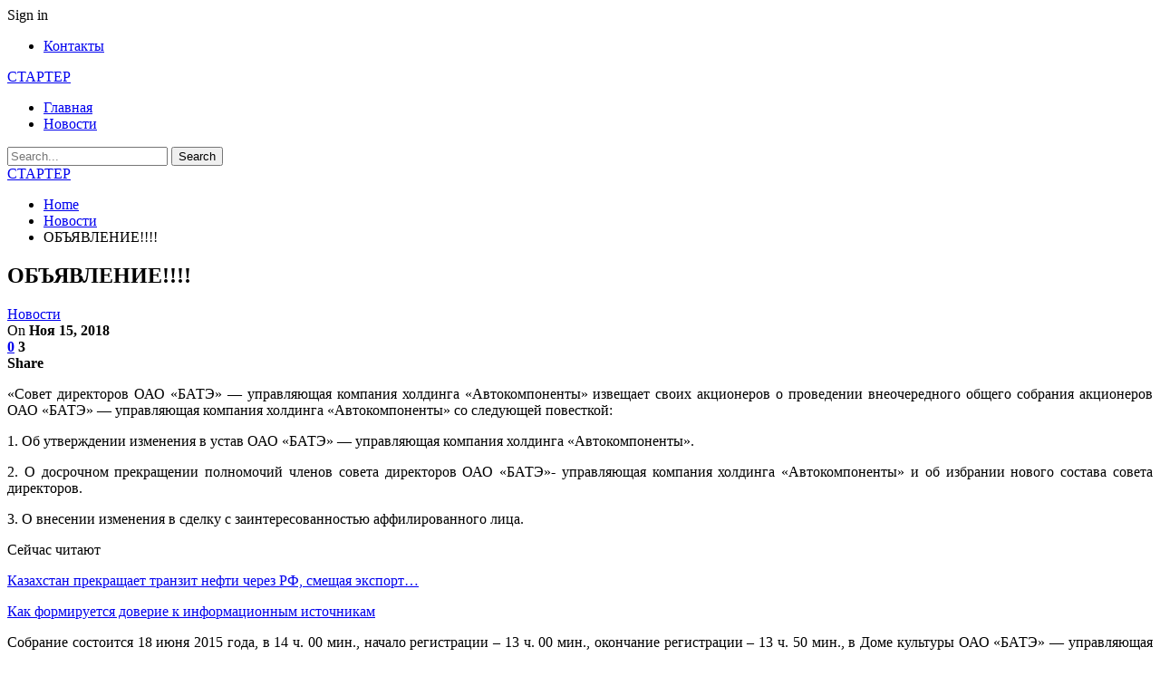

--- FILE ---
content_type: text/html; charset=UTF-8
request_url: https://starter.by/2018/11/15/obyavlenie-1206/
body_size: 23810
content:
	<!DOCTYPE html>
		<!--[if IE 8]>
	<html class="ie ie8" dir="ltr" lang="ru-RU" prefix="og: https://ogp.me/ns#"> <![endif]-->
	<!--[if IE 9]>
	<html class="ie ie9" dir="ltr" lang="ru-RU" prefix="og: https://ogp.me/ns#"> <![endif]-->
	<!--[if gt IE 9]><!-->
<html dir="ltr" lang="ru-RU" prefix="og: https://ogp.me/ns#"> <!--<![endif]-->
	<head>
				<meta charset="UTF-8">
		<meta http-equiv="X-UA-Compatible" content="IE=edge">
		<meta name="viewport" content="width=device-width, initial-scale=1.0">
		<link rel="pingback" href="https://starter.by/xmlrpc.php"/>

		<title>ОБЪЯВЛЕНИЕ!!!! - СТАРТЕР</title>

		<!-- All in One SEO 4.9.2 - aioseo.com -->
	<meta name="description" content="«Совет директоров ОАО «БАТЭ» - управляющая компания холдинга «Автокомпоненты» извещает своих акционеров о проведении внеочередного общего собрания акционеров ОАО «БАТЭ» - управляющая компания холдинга «Автокомпоненты» со следующей повесткой: 1. Об утверждении изменения в устав ОАО «БАТЭ» - управляющая компания холдинга «Автокомпоненты». 2. О досрочном прекращении полномочий членов совета директоров ОАО «БАТЭ»- управляющая компания холдинга «Автокомпоненты»" />
	<meta name="robots" content="max-image-preview:large" />
	<meta name="author" content="admin"/>
	<link rel="canonical" href="https://starter.by/2018/11/15/obyavlenie-1206/" />
	<meta name="generator" content="All in One SEO (AIOSEO) 4.9.2" />
		<meta property="og:locale" content="ru_RU" />
		<meta property="og:site_name" content="СТАРТЕР - Промышленный портал" />
		<meta property="og:type" content="article" />
		<meta property="og:title" content="ОБЪЯВЛЕНИЕ!!!! - СТАРТЕР" />
		<meta property="og:description" content="«Совет директоров ОАО «БАТЭ» - управляющая компания холдинга «Автокомпоненты» извещает своих акционеров о проведении внеочередного общего собрания акционеров ОАО «БАТЭ» - управляющая компания холдинга «Автокомпоненты» со следующей повесткой: 1. Об утверждении изменения в устав ОАО «БАТЭ» - управляющая компания холдинга «Автокомпоненты». 2. О досрочном прекращении полномочий членов совета директоров ОАО «БАТЭ»- управляющая компания холдинга «Автокомпоненты»" />
		<meta property="og:url" content="https://starter.by/2018/11/15/obyavlenie-1206/" />
		<meta property="article:published_time" content="2018-11-15T04:44:00+00:00" />
		<meta property="article:modified_time" content="2022-07-18T14:21:54+00:00" />
		<meta name="twitter:card" content="summary_large_image" />
		<meta name="twitter:title" content="ОБЪЯВЛЕНИЕ!!!! - СТАРТЕР" />
		<meta name="twitter:description" content="«Совет директоров ОАО «БАТЭ» - управляющая компания холдинга «Автокомпоненты» извещает своих акционеров о проведении внеочередного общего собрания акционеров ОАО «БАТЭ» - управляющая компания холдинга «Автокомпоненты» со следующей повесткой: 1. Об утверждении изменения в устав ОАО «БАТЭ» - управляющая компания холдинга «Автокомпоненты». 2. О досрочном прекращении полномочий членов совета директоров ОАО «БАТЭ»- управляющая компания холдинга «Автокомпоненты»" />
		<script type="application/ld+json" class="aioseo-schema">
			{"@context":"https:\/\/schema.org","@graph":[{"@type":"BlogPosting","@id":"https:\/\/starter.by\/2018\/11\/15\/obyavlenie-1206\/#blogposting","name":"\u041e\u0411\u042a\u042f\u0412\u041b\u0415\u041d\u0418\u0415!!!! - \u0421\u0422\u0410\u0420\u0422\u0415\u0420","headline":"\u041e\u0411\u042a\u042f\u0412\u041b\u0415\u041d\u0418\u0415!!!!","author":{"@id":"https:\/\/starter.by\/author\/admin\/#author"},"publisher":{"@id":"https:\/\/starter.by\/#organization"},"datePublished":"2018-11-15T04:44:00+03:00","dateModified":"2022-07-18T14:21:54+03:00","inLanguage":"ru-RU","mainEntityOfPage":{"@id":"https:\/\/starter.by\/2018\/11\/15\/obyavlenie-1206\/#webpage"},"isPartOf":{"@id":"https:\/\/starter.by\/2018\/11\/15\/obyavlenie-1206\/#webpage"},"articleSection":"\u041d\u043e\u0432\u043e\u0441\u0442\u0438"},{"@type":"BreadcrumbList","@id":"https:\/\/starter.by\/2018\/11\/15\/obyavlenie-1206\/#breadcrumblist","itemListElement":[{"@type":"ListItem","@id":"https:\/\/starter.by#listItem","position":1,"name":"\u0413\u043b\u0430\u0432\u043d\u0430\u044f \u0441\u0442\u0440\u0430\u043d\u0438\u0446\u0430","item":"https:\/\/starter.by","nextItem":{"@type":"ListItem","@id":"https:\/\/starter.by\/category\/news\/#listItem","name":"\u041d\u043e\u0432\u043e\u0441\u0442\u0438"}},{"@type":"ListItem","@id":"https:\/\/starter.by\/category\/news\/#listItem","position":2,"name":"\u041d\u043e\u0432\u043e\u0441\u0442\u0438","item":"https:\/\/starter.by\/category\/news\/","nextItem":{"@type":"ListItem","@id":"https:\/\/starter.by\/2018\/11\/15\/obyavlenie-1206\/#listItem","name":"\u041e\u0411\u042a\u042f\u0412\u041b\u0415\u041d\u0418\u0415!!!!"},"previousItem":{"@type":"ListItem","@id":"https:\/\/starter.by#listItem","name":"\u0413\u043b\u0430\u0432\u043d\u0430\u044f \u0441\u0442\u0440\u0430\u043d\u0438\u0446\u0430"}},{"@type":"ListItem","@id":"https:\/\/starter.by\/2018\/11\/15\/obyavlenie-1206\/#listItem","position":3,"name":"\u041e\u0411\u042a\u042f\u0412\u041b\u0415\u041d\u0418\u0415!!!!","previousItem":{"@type":"ListItem","@id":"https:\/\/starter.by\/category\/news\/#listItem","name":"\u041d\u043e\u0432\u043e\u0441\u0442\u0438"}}]},{"@type":"Organization","@id":"https:\/\/starter.by\/#organization","name":"\u0421\u0422\u0410\u0420\u0422\u0415\u0420","description":"\u041f\u0440\u043e\u043c\u044b\u0448\u043b\u0435\u043d\u043d\u044b\u0439 \u043f\u043e\u0440\u0442\u0430\u043b","url":"https:\/\/starter.by\/"},{"@type":"Person","@id":"https:\/\/starter.by\/author\/admin\/#author","url":"https:\/\/starter.by\/author\/admin\/","name":"admin","image":{"@type":"ImageObject","@id":"https:\/\/starter.by\/2018\/11\/15\/obyavlenie-1206\/#authorImage","url":"https:\/\/secure.gravatar.com\/avatar\/312cdcf38b28165683a140e612e3f9539f86d26244a3dfc71ba6b2cdead2a3eb?s=96&d=mm&r=g","width":96,"height":96,"caption":"admin"}},{"@type":"WebPage","@id":"https:\/\/starter.by\/2018\/11\/15\/obyavlenie-1206\/#webpage","url":"https:\/\/starter.by\/2018\/11\/15\/obyavlenie-1206\/","name":"\u041e\u0411\u042a\u042f\u0412\u041b\u0415\u041d\u0418\u0415!!!! - \u0421\u0422\u0410\u0420\u0422\u0415\u0420","description":"\u00ab\u0421\u043e\u0432\u0435\u0442 \u0434\u0438\u0440\u0435\u043a\u0442\u043e\u0440\u043e\u0432 \u041e\u0410\u041e \u00ab\u0411\u0410\u0422\u042d\u00bb - \u0443\u043f\u0440\u0430\u0432\u043b\u044f\u044e\u0449\u0430\u044f \u043a\u043e\u043c\u043f\u0430\u043d\u0438\u044f \u0445\u043e\u043b\u0434\u0438\u043d\u0433\u0430 \u00ab\u0410\u0432\u0442\u043e\u043a\u043e\u043c\u043f\u043e\u043d\u0435\u043d\u0442\u044b\u00bb \u0438\u0437\u0432\u0435\u0449\u0430\u0435\u0442 \u0441\u0432\u043e\u0438\u0445 \u0430\u043a\u0446\u0438\u043e\u043d\u0435\u0440\u043e\u0432 \u043e \u043f\u0440\u043e\u0432\u0435\u0434\u0435\u043d\u0438\u0438 \u0432\u043d\u0435\u043e\u0447\u0435\u0440\u0435\u0434\u043d\u043e\u0433\u043e \u043e\u0431\u0449\u0435\u0433\u043e \u0441\u043e\u0431\u0440\u0430\u043d\u0438\u044f \u0430\u043a\u0446\u0438\u043e\u043d\u0435\u0440\u043e\u0432 \u041e\u0410\u041e \u00ab\u0411\u0410\u0422\u042d\u00bb - \u0443\u043f\u0440\u0430\u0432\u043b\u044f\u044e\u0449\u0430\u044f \u043a\u043e\u043c\u043f\u0430\u043d\u0438\u044f \u0445\u043e\u043b\u0434\u0438\u043d\u0433\u0430 \u00ab\u0410\u0432\u0442\u043e\u043a\u043e\u043c\u043f\u043e\u043d\u0435\u043d\u0442\u044b\u00bb \u0441\u043e \u0441\u043b\u0435\u0434\u0443\u044e\u0449\u0435\u0439 \u043f\u043e\u0432\u0435\u0441\u0442\u043a\u043e\u0439: 1. \u041e\u0431 \u0443\u0442\u0432\u0435\u0440\u0436\u0434\u0435\u043d\u0438\u0438 \u0438\u0437\u043c\u0435\u043d\u0435\u043d\u0438\u044f \u0432 \u0443\u0441\u0442\u0430\u0432 \u041e\u0410\u041e \u00ab\u0411\u0410\u0422\u042d\u00bb - \u0443\u043f\u0440\u0430\u0432\u043b\u044f\u044e\u0449\u0430\u044f \u043a\u043e\u043c\u043f\u0430\u043d\u0438\u044f \u0445\u043e\u043b\u0434\u0438\u043d\u0433\u0430 \u00ab\u0410\u0432\u0442\u043e\u043a\u043e\u043c\u043f\u043e\u043d\u0435\u043d\u0442\u044b\u00bb. 2. \u041e \u0434\u043e\u0441\u0440\u043e\u0447\u043d\u043e\u043c \u043f\u0440\u0435\u043a\u0440\u0430\u0449\u0435\u043d\u0438\u0438 \u043f\u043e\u043b\u043d\u043e\u043c\u043e\u0447\u0438\u0439 \u0447\u043b\u0435\u043d\u043e\u0432 \u0441\u043e\u0432\u0435\u0442\u0430 \u0434\u0438\u0440\u0435\u043a\u0442\u043e\u0440\u043e\u0432 \u041e\u0410\u041e \u00ab\u0411\u0410\u0422\u042d\u00bb- \u0443\u043f\u0440\u0430\u0432\u043b\u044f\u044e\u0449\u0430\u044f \u043a\u043e\u043c\u043f\u0430\u043d\u0438\u044f \u0445\u043e\u043b\u0434\u0438\u043d\u0433\u0430 \u00ab\u0410\u0432\u0442\u043e\u043a\u043e\u043c\u043f\u043e\u043d\u0435\u043d\u0442\u044b\u00bb","inLanguage":"ru-RU","isPartOf":{"@id":"https:\/\/starter.by\/#website"},"breadcrumb":{"@id":"https:\/\/starter.by\/2018\/11\/15\/obyavlenie-1206\/#breadcrumblist"},"author":{"@id":"https:\/\/starter.by\/author\/admin\/#author"},"creator":{"@id":"https:\/\/starter.by\/author\/admin\/#author"},"datePublished":"2018-11-15T04:44:00+03:00","dateModified":"2022-07-18T14:21:54+03:00"},{"@type":"WebSite","@id":"https:\/\/starter.by\/#website","url":"https:\/\/starter.by\/","name":"\u0421\u0422\u0410\u0420\u0422\u0415\u0420","description":"\u041f\u0440\u043e\u043c\u044b\u0448\u043b\u0435\u043d\u043d\u044b\u0439 \u043f\u043e\u0440\u0442\u0430\u043b","inLanguage":"ru-RU","publisher":{"@id":"https:\/\/starter.by\/#organization"}}]}
		</script>
		<!-- All in One SEO -->


<!-- Better Open Graph, Schema.org & Twitter Integration -->
<meta property="og:locale" content="ru_ru"/>
<meta property="og:site_name" content="СТАРТЕР"/>
<meta property="og:url" content="https://starter.by/2018/11/15/obyavlenie-1206/"/>
<meta property="og:title" content="ОБЪЯВЛЕНИЕ!!!!"/>
<meta property="og:image" content="https://starter.by/wp-content/themes/publisher/images/default-thumb/large.png"/>
<meta property="article:section" content="Новости"/>
<meta property="og:description" content="«Совет директоров ОАО «БАТЭ» - управляющая компания холдинга «Автокомпоненты» извещает своих акционеров о проведении внеочередного общего собрания акционеров ОАО «БАТЭ» - управляющая компания холдинга «Автокомпоненты» со следующей повесткой:1. Об утв"/>
<meta property="og:type" content="article"/>
<meta name="twitter:card" content="summary"/>
<meta name="twitter:url" content="https://starter.by/2018/11/15/obyavlenie-1206/"/>
<meta name="twitter:title" content="ОБЪЯВЛЕНИЕ!!!!"/>
<meta name="twitter:description" content="«Совет директоров ОАО «БАТЭ» - управляющая компания холдинга «Автокомпоненты» извещает своих акционеров о проведении внеочередного общего собрания акционеров ОАО «БАТЭ» - управляющая компания холдинга «Автокомпоненты» со следующей повесткой:1. Об утв"/>
<meta name="twitter:image" content="https://starter.by/wp-content/themes/publisher/images/default-thumb/large.png"/>
<!-- / Better Open Graph, Schema.org & Twitter Integration. -->
<link rel='dns-prefetch' href='//fonts.googleapis.com' />
<link rel="alternate" type="application/rss+xml" title="СТАРТЕР &raquo; Лента" href="https://starter.by/feed/" />
<link rel="alternate" type="application/rss+xml" title="СТАРТЕР &raquo; Лента комментариев" href="https://starter.by/comments/feed/" />
<link rel="alternate" type="application/rss+xml" title="СТАРТЕР &raquo; Лента комментариев к &laquo;ОБЪЯВЛЕНИЕ!!!!&raquo;" href="https://starter.by/2018/11/15/obyavlenie-1206/feed/" />
<link rel="alternate" title="oEmbed (JSON)" type="application/json+oembed" href="https://starter.by/wp-json/oembed/1.0/embed?url=https%3A%2F%2Fstarter.by%2F2018%2F11%2F15%2Fobyavlenie-1206%2F" />
<link rel="alternate" title="oEmbed (XML)" type="text/xml+oembed" href="https://starter.by/wp-json/oembed/1.0/embed?url=https%3A%2F%2Fstarter.by%2F2018%2F11%2F15%2Fobyavlenie-1206%2F&#038;format=xml" />
<style id='wp-img-auto-sizes-contain-inline-css' type='text/css'>
img:is([sizes=auto i],[sizes^="auto," i]){contain-intrinsic-size:3000px 1500px}
/*# sourceURL=wp-img-auto-sizes-contain-inline-css */
</style>
<style id='wp-emoji-styles-inline-css' type='text/css'>

	img.wp-smiley, img.emoji {
		display: inline !important;
		border: none !important;
		box-shadow: none !important;
		height: 1em !important;
		width: 1em !important;
		margin: 0 0.07em !important;
		vertical-align: -0.1em !important;
		background: none !important;
		padding: 0 !important;
	}
/*# sourceURL=wp-emoji-styles-inline-css */
</style>
<style id='wp-block-library-inline-css' type='text/css'>
:root{--wp-block-synced-color:#7a00df;--wp-block-synced-color--rgb:122,0,223;--wp-bound-block-color:var(--wp-block-synced-color);--wp-editor-canvas-background:#ddd;--wp-admin-theme-color:#007cba;--wp-admin-theme-color--rgb:0,124,186;--wp-admin-theme-color-darker-10:#006ba1;--wp-admin-theme-color-darker-10--rgb:0,107,160.5;--wp-admin-theme-color-darker-20:#005a87;--wp-admin-theme-color-darker-20--rgb:0,90,135;--wp-admin-border-width-focus:2px}@media (min-resolution:192dpi){:root{--wp-admin-border-width-focus:1.5px}}.wp-element-button{cursor:pointer}:root .has-very-light-gray-background-color{background-color:#eee}:root .has-very-dark-gray-background-color{background-color:#313131}:root .has-very-light-gray-color{color:#eee}:root .has-very-dark-gray-color{color:#313131}:root .has-vivid-green-cyan-to-vivid-cyan-blue-gradient-background{background:linear-gradient(135deg,#00d084,#0693e3)}:root .has-purple-crush-gradient-background{background:linear-gradient(135deg,#34e2e4,#4721fb 50%,#ab1dfe)}:root .has-hazy-dawn-gradient-background{background:linear-gradient(135deg,#faaca8,#dad0ec)}:root .has-subdued-olive-gradient-background{background:linear-gradient(135deg,#fafae1,#67a671)}:root .has-atomic-cream-gradient-background{background:linear-gradient(135deg,#fdd79a,#004a59)}:root .has-nightshade-gradient-background{background:linear-gradient(135deg,#330968,#31cdcf)}:root .has-midnight-gradient-background{background:linear-gradient(135deg,#020381,#2874fc)}:root{--wp--preset--font-size--normal:16px;--wp--preset--font-size--huge:42px}.has-regular-font-size{font-size:1em}.has-larger-font-size{font-size:2.625em}.has-normal-font-size{font-size:var(--wp--preset--font-size--normal)}.has-huge-font-size{font-size:var(--wp--preset--font-size--huge)}.has-text-align-center{text-align:center}.has-text-align-left{text-align:left}.has-text-align-right{text-align:right}.has-fit-text{white-space:nowrap!important}#end-resizable-editor-section{display:none}.aligncenter{clear:both}.items-justified-left{justify-content:flex-start}.items-justified-center{justify-content:center}.items-justified-right{justify-content:flex-end}.items-justified-space-between{justify-content:space-between}.screen-reader-text{border:0;clip-path:inset(50%);height:1px;margin:-1px;overflow:hidden;padding:0;position:absolute;width:1px;word-wrap:normal!important}.screen-reader-text:focus{background-color:#ddd;clip-path:none;color:#444;display:block;font-size:1em;height:auto;left:5px;line-height:normal;padding:15px 23px 14px;text-decoration:none;top:5px;width:auto;z-index:100000}html :where(.has-border-color){border-style:solid}html :where([style*=border-top-color]){border-top-style:solid}html :where([style*=border-right-color]){border-right-style:solid}html :where([style*=border-bottom-color]){border-bottom-style:solid}html :where([style*=border-left-color]){border-left-style:solid}html :where([style*=border-width]){border-style:solid}html :where([style*=border-top-width]){border-top-style:solid}html :where([style*=border-right-width]){border-right-style:solid}html :where([style*=border-bottom-width]){border-bottom-style:solid}html :where([style*=border-left-width]){border-left-style:solid}html :where(img[class*=wp-image-]){height:auto;max-width:100%}:where(figure){margin:0 0 1em}html :where(.is-position-sticky){--wp-admin--admin-bar--position-offset:var(--wp-admin--admin-bar--height,0px)}@media screen and (max-width:600px){html :where(.is-position-sticky){--wp-admin--admin-bar--position-offset:0px}}

/*# sourceURL=wp-block-library-inline-css */
</style><style id='global-styles-inline-css' type='text/css'>
:root{--wp--preset--aspect-ratio--square: 1;--wp--preset--aspect-ratio--4-3: 4/3;--wp--preset--aspect-ratio--3-4: 3/4;--wp--preset--aspect-ratio--3-2: 3/2;--wp--preset--aspect-ratio--2-3: 2/3;--wp--preset--aspect-ratio--16-9: 16/9;--wp--preset--aspect-ratio--9-16: 9/16;--wp--preset--color--black: #000000;--wp--preset--color--cyan-bluish-gray: #abb8c3;--wp--preset--color--white: #ffffff;--wp--preset--color--pale-pink: #f78da7;--wp--preset--color--vivid-red: #cf2e2e;--wp--preset--color--luminous-vivid-orange: #ff6900;--wp--preset--color--luminous-vivid-amber: #fcb900;--wp--preset--color--light-green-cyan: #7bdcb5;--wp--preset--color--vivid-green-cyan: #00d084;--wp--preset--color--pale-cyan-blue: #8ed1fc;--wp--preset--color--vivid-cyan-blue: #0693e3;--wp--preset--color--vivid-purple: #9b51e0;--wp--preset--gradient--vivid-cyan-blue-to-vivid-purple: linear-gradient(135deg,rgb(6,147,227) 0%,rgb(155,81,224) 100%);--wp--preset--gradient--light-green-cyan-to-vivid-green-cyan: linear-gradient(135deg,rgb(122,220,180) 0%,rgb(0,208,130) 100%);--wp--preset--gradient--luminous-vivid-amber-to-luminous-vivid-orange: linear-gradient(135deg,rgb(252,185,0) 0%,rgb(255,105,0) 100%);--wp--preset--gradient--luminous-vivid-orange-to-vivid-red: linear-gradient(135deg,rgb(255,105,0) 0%,rgb(207,46,46) 100%);--wp--preset--gradient--very-light-gray-to-cyan-bluish-gray: linear-gradient(135deg,rgb(238,238,238) 0%,rgb(169,184,195) 100%);--wp--preset--gradient--cool-to-warm-spectrum: linear-gradient(135deg,rgb(74,234,220) 0%,rgb(151,120,209) 20%,rgb(207,42,186) 40%,rgb(238,44,130) 60%,rgb(251,105,98) 80%,rgb(254,248,76) 100%);--wp--preset--gradient--blush-light-purple: linear-gradient(135deg,rgb(255,206,236) 0%,rgb(152,150,240) 100%);--wp--preset--gradient--blush-bordeaux: linear-gradient(135deg,rgb(254,205,165) 0%,rgb(254,45,45) 50%,rgb(107,0,62) 100%);--wp--preset--gradient--luminous-dusk: linear-gradient(135deg,rgb(255,203,112) 0%,rgb(199,81,192) 50%,rgb(65,88,208) 100%);--wp--preset--gradient--pale-ocean: linear-gradient(135deg,rgb(255,245,203) 0%,rgb(182,227,212) 50%,rgb(51,167,181) 100%);--wp--preset--gradient--electric-grass: linear-gradient(135deg,rgb(202,248,128) 0%,rgb(113,206,126) 100%);--wp--preset--gradient--midnight: linear-gradient(135deg,rgb(2,3,129) 0%,rgb(40,116,252) 100%);--wp--preset--font-size--small: 13px;--wp--preset--font-size--medium: 20px;--wp--preset--font-size--large: 36px;--wp--preset--font-size--x-large: 42px;--wp--preset--spacing--20: 0.44rem;--wp--preset--spacing--30: 0.67rem;--wp--preset--spacing--40: 1rem;--wp--preset--spacing--50: 1.5rem;--wp--preset--spacing--60: 2.25rem;--wp--preset--spacing--70: 3.38rem;--wp--preset--spacing--80: 5.06rem;--wp--preset--shadow--natural: 6px 6px 9px rgba(0, 0, 0, 0.2);--wp--preset--shadow--deep: 12px 12px 50px rgba(0, 0, 0, 0.4);--wp--preset--shadow--sharp: 6px 6px 0px rgba(0, 0, 0, 0.2);--wp--preset--shadow--outlined: 6px 6px 0px -3px rgb(255, 255, 255), 6px 6px rgb(0, 0, 0);--wp--preset--shadow--crisp: 6px 6px 0px rgb(0, 0, 0);}:where(.is-layout-flex){gap: 0.5em;}:where(.is-layout-grid){gap: 0.5em;}body .is-layout-flex{display: flex;}.is-layout-flex{flex-wrap: wrap;align-items: center;}.is-layout-flex > :is(*, div){margin: 0;}body .is-layout-grid{display: grid;}.is-layout-grid > :is(*, div){margin: 0;}:where(.wp-block-columns.is-layout-flex){gap: 2em;}:where(.wp-block-columns.is-layout-grid){gap: 2em;}:where(.wp-block-post-template.is-layout-flex){gap: 1.25em;}:where(.wp-block-post-template.is-layout-grid){gap: 1.25em;}.has-black-color{color: var(--wp--preset--color--black) !important;}.has-cyan-bluish-gray-color{color: var(--wp--preset--color--cyan-bluish-gray) !important;}.has-white-color{color: var(--wp--preset--color--white) !important;}.has-pale-pink-color{color: var(--wp--preset--color--pale-pink) !important;}.has-vivid-red-color{color: var(--wp--preset--color--vivid-red) !important;}.has-luminous-vivid-orange-color{color: var(--wp--preset--color--luminous-vivid-orange) !important;}.has-luminous-vivid-amber-color{color: var(--wp--preset--color--luminous-vivid-amber) !important;}.has-light-green-cyan-color{color: var(--wp--preset--color--light-green-cyan) !important;}.has-vivid-green-cyan-color{color: var(--wp--preset--color--vivid-green-cyan) !important;}.has-pale-cyan-blue-color{color: var(--wp--preset--color--pale-cyan-blue) !important;}.has-vivid-cyan-blue-color{color: var(--wp--preset--color--vivid-cyan-blue) !important;}.has-vivid-purple-color{color: var(--wp--preset--color--vivid-purple) !important;}.has-black-background-color{background-color: var(--wp--preset--color--black) !important;}.has-cyan-bluish-gray-background-color{background-color: var(--wp--preset--color--cyan-bluish-gray) !important;}.has-white-background-color{background-color: var(--wp--preset--color--white) !important;}.has-pale-pink-background-color{background-color: var(--wp--preset--color--pale-pink) !important;}.has-vivid-red-background-color{background-color: var(--wp--preset--color--vivid-red) !important;}.has-luminous-vivid-orange-background-color{background-color: var(--wp--preset--color--luminous-vivid-orange) !important;}.has-luminous-vivid-amber-background-color{background-color: var(--wp--preset--color--luminous-vivid-amber) !important;}.has-light-green-cyan-background-color{background-color: var(--wp--preset--color--light-green-cyan) !important;}.has-vivid-green-cyan-background-color{background-color: var(--wp--preset--color--vivid-green-cyan) !important;}.has-pale-cyan-blue-background-color{background-color: var(--wp--preset--color--pale-cyan-blue) !important;}.has-vivid-cyan-blue-background-color{background-color: var(--wp--preset--color--vivid-cyan-blue) !important;}.has-vivid-purple-background-color{background-color: var(--wp--preset--color--vivid-purple) !important;}.has-black-border-color{border-color: var(--wp--preset--color--black) !important;}.has-cyan-bluish-gray-border-color{border-color: var(--wp--preset--color--cyan-bluish-gray) !important;}.has-white-border-color{border-color: var(--wp--preset--color--white) !important;}.has-pale-pink-border-color{border-color: var(--wp--preset--color--pale-pink) !important;}.has-vivid-red-border-color{border-color: var(--wp--preset--color--vivid-red) !important;}.has-luminous-vivid-orange-border-color{border-color: var(--wp--preset--color--luminous-vivid-orange) !important;}.has-luminous-vivid-amber-border-color{border-color: var(--wp--preset--color--luminous-vivid-amber) !important;}.has-light-green-cyan-border-color{border-color: var(--wp--preset--color--light-green-cyan) !important;}.has-vivid-green-cyan-border-color{border-color: var(--wp--preset--color--vivid-green-cyan) !important;}.has-pale-cyan-blue-border-color{border-color: var(--wp--preset--color--pale-cyan-blue) !important;}.has-vivid-cyan-blue-border-color{border-color: var(--wp--preset--color--vivid-cyan-blue) !important;}.has-vivid-purple-border-color{border-color: var(--wp--preset--color--vivid-purple) !important;}.has-vivid-cyan-blue-to-vivid-purple-gradient-background{background: var(--wp--preset--gradient--vivid-cyan-blue-to-vivid-purple) !important;}.has-light-green-cyan-to-vivid-green-cyan-gradient-background{background: var(--wp--preset--gradient--light-green-cyan-to-vivid-green-cyan) !important;}.has-luminous-vivid-amber-to-luminous-vivid-orange-gradient-background{background: var(--wp--preset--gradient--luminous-vivid-amber-to-luminous-vivid-orange) !important;}.has-luminous-vivid-orange-to-vivid-red-gradient-background{background: var(--wp--preset--gradient--luminous-vivid-orange-to-vivid-red) !important;}.has-very-light-gray-to-cyan-bluish-gray-gradient-background{background: var(--wp--preset--gradient--very-light-gray-to-cyan-bluish-gray) !important;}.has-cool-to-warm-spectrum-gradient-background{background: var(--wp--preset--gradient--cool-to-warm-spectrum) !important;}.has-blush-light-purple-gradient-background{background: var(--wp--preset--gradient--blush-light-purple) !important;}.has-blush-bordeaux-gradient-background{background: var(--wp--preset--gradient--blush-bordeaux) !important;}.has-luminous-dusk-gradient-background{background: var(--wp--preset--gradient--luminous-dusk) !important;}.has-pale-ocean-gradient-background{background: var(--wp--preset--gradient--pale-ocean) !important;}.has-electric-grass-gradient-background{background: var(--wp--preset--gradient--electric-grass) !important;}.has-midnight-gradient-background{background: var(--wp--preset--gradient--midnight) !important;}.has-small-font-size{font-size: var(--wp--preset--font-size--small) !important;}.has-medium-font-size{font-size: var(--wp--preset--font-size--medium) !important;}.has-large-font-size{font-size: var(--wp--preset--font-size--large) !important;}.has-x-large-font-size{font-size: var(--wp--preset--font-size--x-large) !important;}
/*# sourceURL=global-styles-inline-css */
</style>

<style id='classic-theme-styles-inline-css' type='text/css'>
/*! This file is auto-generated */
.wp-block-button__link{color:#fff;background-color:#32373c;border-radius:9999px;box-shadow:none;text-decoration:none;padding:calc(.667em + 2px) calc(1.333em + 2px);font-size:1.125em}.wp-block-file__button{background:#32373c;color:#fff;text-decoration:none}
/*# sourceURL=/wp-includes/css/classic-themes.min.css */
</style>
<link rel='stylesheet' id='contact-form-7-css' href='https://starter.by/wp-content/plugins/contact-form-7/includes/css/styles.css?ver=6.1.4' type='text/css' media='all' />
<link rel='stylesheet' id='better-framework-main-fonts-css' href='https://fonts.googleapis.com/css?family=Roboto:400,500,400italic%7COswald:500,400%7CLato:400' type='text/css' media='all' />
<script type="text/javascript" src="https://starter.by/wp-includes/js/jquery/jquery.min.js?ver=3.7.1" id="jquery-core-js"></script>
<script type="text/javascript" src="https://starter.by/wp-includes/js/jquery/jquery-migrate.min.js?ver=3.4.1" id="jquery-migrate-js"></script>
<link rel="https://api.w.org/" href="https://starter.by/wp-json/" /><link rel="alternate" title="JSON" type="application/json" href="https://starter.by/wp-json/wp/v2/posts/596" /><link rel="EditURI" type="application/rsd+xml" title="RSD" href="https://starter.by/xmlrpc.php?rsd" />
<meta name="generator" content="WordPress 6.9" />
<link rel='shortlink' href='https://starter.by/?p=596' />
			<link rel="amphtml" href="https://starter.by/amp/2018/11/15/obyavlenie-1206/"/>
			<!-- Yandex.Metrika counter -->
<script type="text/javascript" >
   (function(m,e,t,r,i,k,a){m[i]=m[i]||function(){(m[i].a=m[i].a||[]).push(arguments)};
   m[i].l=1*new Date();
   for (var j = 0; j < document.scripts.length; j++) {if (document.scripts[j].src === r) { return; }}
   k=e.createElement(t),a=e.getElementsByTagName(t)[0],k.async=1,k.src=r,a.parentNode.insertBefore(k,a)})
   (window, document, "script", "https://mc.yandex.ru/metrika/tag.js", "ym");

   ym(89782240, "init", {
        clickmap:true,
        trackLinks:true,
        accurateTrackBounce:true,
        webvisor:true,
        ecommerce:"dataLayer"
   });
</script>
<noscript><div><img src="https://mc.yandex.ru/watch/89782240" style="position:absolute; left:-9999px;" alt="" /></div></noscript>
<!-- /Yandex.Metrika counter --><script type="application/ld+json">{
    "@context": "http:\/\/schema.org\/",
    "@type": "Organization",
    "@id": "#organization",
    "url": "https:\/\/starter.by\/",
    "name": "\u0421\u0422\u0410\u0420\u0422\u0415\u0420",
    "description": "\u041f\u0440\u043e\u043c\u044b\u0448\u043b\u0435\u043d\u043d\u044b\u0439 \u043f\u043e\u0440\u0442\u0430\u043b"
}</script>
<script type="application/ld+json">{
    "@context": "http:\/\/schema.org\/",
    "@type": "WebSite",
    "name": "\u0421\u0422\u0410\u0420\u0422\u0415\u0420",
    "alternateName": "\u041f\u0440\u043e\u043c\u044b\u0448\u043b\u0435\u043d\u043d\u044b\u0439 \u043f\u043e\u0440\u0442\u0430\u043b",
    "url": "https:\/\/starter.by\/"
}</script>
<script type="application/ld+json">{
    "@context": "http:\/\/schema.org\/",
    "@type": "BlogPosting",
    "headline": "\u041e\u0411\u042a\u042f\u0412\u041b\u0415\u041d\u0418\u0415!!!!",
    "description": "\u00ab\u0421\u043e\u0432\u0435\u0442 \u0434\u0438\u0440\u0435\u043a\u0442\u043e\u0440\u043e\u0432 \u041e\u0410\u041e \u00ab\u0411\u0410\u0422\u042d\u00bb - \u0443\u043f\u0440\u0430\u0432\u043b\u044f\u044e\u0449\u0430\u044f \u043a\u043e\u043c\u043f\u0430\u043d\u0438\u044f \u0445\u043e\u043b\u0434\u0438\u043d\u0433\u0430 \u00ab\u0410\u0432\u0442\u043e\u043a\u043e\u043c\u043f\u043e\u043d\u0435\u043d\u0442\u044b\u00bb \u0438\u0437\u0432\u0435\u0449\u0430\u0435\u0442 \u0441\u0432\u043e\u0438\u0445 \u0430\u043a\u0446\u0438\u043e\u043d\u0435\u0440\u043e\u0432 \u043e \u043f\u0440\u043e\u0432\u0435\u0434\u0435\u043d\u0438\u0438 \u0432\u043d\u0435\u043e\u0447\u0435\u0440\u0435\u0434\u043d\u043e\u0433\u043e \u043e\u0431\u0449\u0435\u0433\u043e \u0441\u043e\u0431\u0440\u0430\u043d\u0438\u044f \u0430\u043a\u0446\u0438\u043e\u043d\u0435\u0440\u043e\u0432 \u041e\u0410\u041e \u00ab\u0411\u0410\u0422\u042d\u00bb - \u0443\u043f\u0440\u0430\u0432\u043b\u044f\u044e\u0449\u0430\u044f \u043a\u043e\u043c\u043f\u0430\u043d\u0438\u044f \u0445\u043e\u043b\u0434\u0438\u043d\u0433\u0430 \u00ab\u0410\u0432\u0442\u043e\u043a\u043e\u043c\u043f\u043e\u043d\u0435\u043d\u0442\u044b\u00bb \u0441\u043e \u0441\u043b\u0435\u0434\u0443\u044e\u0449\u0435\u0439 \u043f\u043e\u0432\u0435\u0441\u0442\u043a\u043e\u0439:1. \u041e\u0431 \u0443\u0442\u0432",
    "datePublished": "2018-11-15",
    "dateModified": "2022-07-18",
    "author": {
        "@type": "Person",
        "@id": "#person-admin",
        "name": "admin"
    },
    "interactionStatistic": [
        {
            "@type": "InteractionCounter",
            "interactionType": "http:\/\/schema.org\/CommentAction",
            "userInteractionCount": "0"
        }
    ],
    "publisher": {
        "@id": "#organization"
    },
    "mainEntityOfPage": "https:\/\/starter.by\/2018\/11\/15\/obyavlenie-1206\/"
}</script>
<link rel='stylesheet' id='bf-minifed-css-1' href='https://starter.by/wp-content/bs-booster-cache/65bccc74970def203e2449f73966959a.css' type='text/css' media='all' />
<link rel='stylesheet' id='7.7.0-1769021712' href='https://starter.by/wp-content/bs-booster-cache/512762700376d053e735271b5e11543f.css' type='text/css' media='all' />
<link rel="icon" href="https://starter.by/wp-content/uploads/2022/08/cropped-starter-ico-32x32.jpg" sizes="32x32" />
<link rel="icon" href="https://starter.by/wp-content/uploads/2022/08/cropped-starter-ico-192x192.jpg" sizes="192x192" />
<link rel="apple-touch-icon" href="https://starter.by/wp-content/uploads/2022/08/cropped-starter-ico-180x180.jpg" />
<meta name="msapplication-TileImage" content="https://starter.by/wp-content/uploads/2022/08/cropped-starter-ico-270x270.jpg" />
	</head>

<body class="wp-singular post-template-default single single-post postid-596 single-format-standard wp-custom-logo wp-theme-publisher bs-theme bs-publisher bs-publisher-car-news active-light-box ltr close-rh page-layout-2-col-right boxed active-sticky-sidebar main-menu-sticky-smart active-ajax-search single-prim-cat-23 single-cat-23  bs-ll-a" dir="ltr">
	<header id="header" class="site-header header-style-2 full-width" itemscope="itemscope" itemtype="https://schema.org/WPHeader">

		<section class="topbar topbar-style-1 hidden-xs hidden-xs">
	<div class="content-wrap">
		<div class="container">
			<div class="topbar-inner clearfix">

									<div class="section-links">
													<a class="topbar-sign-in "
							   data-toggle="modal" data-target="#bsLoginModal">
								<i class="fa fa-user-circle"></i> Sign in							</a>

							<div class="modal sign-in-modal fade" id="bsLoginModal" tabindex="-1" role="dialog"
							     style="display: none">
								<div class="modal-dialog" role="document">
									<div class="modal-content">
											<span class="close-modal" data-dismiss="modal" aria-label="Close"><i
														class="fa fa-close"></i></span>
										<div class="modal-body">
											<div id="form_86275_" class="bs-shortcode bs-login-shortcode ">
		<div class="bs-login bs-type-login"  style="display:none">

					<div class="bs-login-panel bs-login-sign-panel bs-current-login-panel">
								<form name="loginform"
				      action="https://starter.by/wp-login.php" method="post">

					
					<div class="login-header">
						<span class="login-icon fa fa-user-circle main-color"></span>
						<p>Welcome, Login to your account.</p>
					</div>
					
					<div class="login-field login-username">
						<input type="text" name="log" id="form_86275_user_login" class="input"
						       value="" size="20"
						       placeholder="Username or Email..." required/>
					</div>

					<div class="login-field login-password">
						<input type="password" name="pwd" id="form_86275_user_pass"
						       class="input"
						       value="" size="20" placeholder="Password..."
						       required/>
					</div>

					
					<div class="login-field">
						<a href="https://starter.by/wp-login.php?action=lostpassword&redirect_to=https%3A%2F%2Fstarter.by%2F2018%2F11%2F15%2Fobyavlenie-1206%2F"
						   class="go-reset-panel">Forget password?</a>

													<span class="login-remember">
							<input class="remember-checkbox" name="rememberme" type="checkbox"
							       id="form_86275_rememberme"
							       value="forever"  />
							<label class="remember-label">Remember me</label>
						</span>
											</div>

					
					<div class="login-field login-submit">
						<input type="submit" name="wp-submit"
						       class="button-primary login-btn"
						       value="Log In"/>
						<input type="hidden" name="redirect_to" value="https://starter.by/2018/11/15/obyavlenie-1206/"/>
					</div>

									</form>
			</div>

			<div class="bs-login-panel bs-login-reset-panel">

				<span class="go-login-panel"><i
							class="fa fa-angle-left"></i> Sign in</span>

				<div class="bs-login-reset-panel-inner">
					<div class="login-header">
						<span class="login-icon fa fa-support"></span>
						<p>Recover your password.</p>
						<p>A password will be e-mailed to you.</p>
					</div>
										<form name="lostpasswordform" id="form_86275_lostpasswordform"
					      action="https://starter.by/wp-login.php?action=lostpassword"
					      method="post">

						<div class="login-field reset-username">
							<input type="text" name="user_login" class="input" value=""
							       placeholder="Username or Email..."
							       required/>
						</div>

						
						<div class="login-field reset-submit">

							<input type="hidden" name="redirect_to" value=""/>
							<input type="submit" name="wp-submit" class="login-btn"
							       value="Send My Password"/>

						</div>
					</form>
				</div>
			</div>
			</div>
	</div>
										</div>
									</div>
								</div>
							</div>
												</div>
				
				<div class="section-menu">
						<div id="menu-top" class="menu top-menu-wrapper" role="navigation" itemscope="itemscope" itemtype="https://schema.org/SiteNavigationElement">
		<nav class="top-menu-container">

			<ul id="top-navigation" class="top-menu menu clearfix bsm-pure">
				<li id="menu-item-1465" class="menu-item menu-item-type-post_type menu-item-object-page better-anim-fade menu-item-1465"><a href="https://starter.by/contact/">Контакты</a></li>
			</ul>

		</nav>
	</div>
				</div>
			</div>
		</div>
	</div>
</section>
		<div class="header-inner">
			<div class="content-wrap">
				<div class="container">
					<div class="row">
						<div class="row-height">
							<div class="logo-col col-xs-12">
								<div class="col-inside">
									<div id="site-branding" class="site-branding">
	<p  id="site-title" class="logo h1 text-logo">
	<a href="https://starter.by/" itemprop="url" rel="home">
		СТАРТЕР	</a>
</p>
</div><!-- .site-branding -->
								</div>
							</div>
													</div>
					</div>
				</div>
			</div>
		</div>

		<div id="menu-main" class="menu main-menu-wrapper show-search-item menu-actions-btn-width-1" role="navigation" itemscope="itemscope" itemtype="https://schema.org/SiteNavigationElement">
	<div class="main-menu-inner">
		<div class="content-wrap">
			<div class="container">

				<nav class="main-menu-container">
					<ul id="main-navigation" class="main-menu menu bsm-pure clearfix">
						<li id="menu-item-1492" class="menu-item menu-item-type-custom menu-item-object-custom menu-item-home better-anim-fade menu-item-1492"><a href="https://starter.by/">Главная</a></li>
<li id="menu-item-1505" class="menu-item menu-item-type-post_type menu-item-object-page better-anim-fade menu-item-1505"><a href="https://starter.by/blog/">Новости</a></li>
					</ul><!-- #main-navigation -->
											<div class="menu-action-buttons width-1">
															<div class="search-container close">
									<span class="search-handler"><i class="fa fa-search"></i></span>

									<div class="search-box clearfix">
										<form role="search" method="get" class="search-form clearfix" action="https://starter.by">
	<input type="search" class="search-field"
	       placeholder="Search..."
	       value="" name="s"
	       title="Search for:"
	       autocomplete="off">
	<input type="submit" class="search-submit" value="Search">
</form><!-- .search-form -->
									</div>
								</div>
														</div>
										</nav><!-- .main-menu-container -->

			</div>
		</div>
	</div>
</div><!-- .menu -->
	</header><!-- .header -->
	<div class="rh-header clearfix light deferred-block-exclude">
		<div class="rh-container clearfix">

			<div class="menu-container close">
				<span class="menu-handler"><span class="lines"></span></span>
			</div><!-- .menu-container -->

			<div class="logo-container rh-text-logo">
				<a href="https://starter.by/" itemprop="url" rel="home">
					СТАРТЕР				</a>
			</div><!-- .logo-container -->
		</div><!-- .rh-container -->
	</div><!-- .rh-header -->
		<div class="main-wrap content-main-wrap">
		<nav role="navigation" aria-label="Breadcrumbs" class="bf-breadcrumb clearfix bc-top-style"><div class="container bf-breadcrumb-container"><ul class="bf-breadcrumb-items" itemscope itemtype="http://schema.org/BreadcrumbList"><meta name="numberOfItems" content="3" /><meta name="itemListOrder" content="Ascending" /><li itemprop="itemListElement" itemscope itemtype="http://schema.org/ListItem" class="bf-breadcrumb-item bf-breadcrumb-begin"><a itemprop="item" href="https://starter.by" rel="home"><span itemprop="name">Home</span></a><meta itemprop="position" content="1" /></li><li itemprop="itemListElement" itemscope itemtype="http://schema.org/ListItem" class="bf-breadcrumb-item"><a itemprop="item" href="https://starter.by/category/news/" ><span itemprop="name">Новости</span></a><meta itemprop="position" content="2" /></li><li itemprop="itemListElement" itemscope itemtype="http://schema.org/ListItem" class="bf-breadcrumb-item bf-breadcrumb-end"><span itemprop="name">ОБЪЯВЛЕНИЕ!!!!</span><meta itemprop="item" content="https://starter.by/2018/11/15/obyavlenie-1206/"/><meta itemprop="position" content="3" /></li></ul></div></nav><div class="content-wrap">
		<main id="content" class="content-container">

		<div class="container layout-2-col layout-2-col-1 layout-right-sidebar layout-bc-before post-template-1">
			<div class="row main-section">
										<div class="col-sm-8 content-column">
								<div class="single-container">
		<article id="post-596" class="post-596 post type-post status-publish format-standard  category-news single-post-content ">
						<div class="post-header post-tp-1-header">
									<h1 class="single-post-title">
						<span class="post-title" itemprop="headline">ОБЪЯВЛЕНИЕ!!!!</span></h1>
										<div class="post-meta-wrap clearfix">
						<div class="term-badges "><span class="term-badge term-23"><a href="https://starter.by/category/news/">Новости</a></span></div><div class="post-meta single-post-meta">
				<span class="time"><time class="post-published updated"
			                         datetime="2018-11-15T04:44:00+03:00">On <b>Ноя 15, 2018</b></time></span>
			</div>
					</div>
									<div class="single-featured">
									</div>
			</div>
					<div class="post-share single-post-share top-share clearfix style-1">
			<div class="post-share-btn-group">
				<a href="https://starter.by/2018/11/15/obyavlenie-1206/#respond" class="post-share-btn post-share-btn-comments comments" title="Leave a comment on: &ldquo;ОБЪЯВЛЕНИЕ!!!!&rdquo;"><i class="bf-icon fa fa-comments" aria-hidden="true"></i> <b class="number">0</b></a><span class="views post-share-btn post-share-btn-views rank-default" data-bpv-post="596"><i class="bf-icon  fa fa-eye"></i> <b class="number">3</b></span>			</div>
						<div class="share-handler-wrap ">
				<span class="share-handler post-share-btn rank-default">
					<i class="bf-icon  fa fa-share-alt"></i>						<b class="text">Share</b>
										</span>
				<span class="social-item vk"><a href="https://vkontakte.ru/share.php?url=https%3A%2F%2Fstarter.by%2F2018%2F11%2F15%2Fobyavlenie-1206%2F" target="_blank" rel="nofollow noreferrer" class="bs-button-el" onclick="window.open(this.href, 'share-vk','left=50,top=50,width=600,height=320,toolbar=0'); return false;"><span class="icon"><i class="bf-icon fa fa-vk"></i></span></a></span><span class="social-item ok-ru"><a href="https://connect.ok.ru/offer?url=https%3A%2F%2Fstarter.by%2F2018%2F11%2F15%2Fobyavlenie-1206%2F&title=ОБЪЯВЛЕНИЕ!!!!" target="_blank" rel="nofollow noreferrer" class="bs-button-el" onclick="window.open(this.href, 'share-ok-ru','left=50,top=50,width=600,height=320,toolbar=0'); return false;"><span class="icon"><i class="bf-icon bsfi-ok-ru"></i></span></a></span><span class="social-item facebook"><a href="https://www.facebook.com/sharer.php?u=https%3A%2F%2Fstarter.by%2F2018%2F11%2F15%2Fobyavlenie-1206%2F" target="_blank" rel="nofollow noreferrer" class="bs-button-el" onclick="window.open(this.href, 'share-facebook','left=50,top=50,width=600,height=320,toolbar=0'); return false;"><span class="icon"><i class="bf-icon fa fa-facebook"></i></span></a></span><span class="social-item twitter"><a href="https://twitter.com/share?text=ОБЪЯВЛЕНИЕ!!!!&url=https%3A%2F%2Fstarter.by%2F2018%2F11%2F15%2Fobyavlenie-1206%2F" target="_blank" rel="nofollow noreferrer" class="bs-button-el" onclick="window.open(this.href, 'share-twitter','left=50,top=50,width=600,height=320,toolbar=0'); return false;"><span class="icon"><i class="bf-icon fa fa-twitter"></i></span></a></span><span class="social-item whatsapp"><a href="whatsapp://send?text=ОБЪЯВЛЕНИЕ!!!! %0A%0A https%3A%2F%2Fstarter.by%2F2018%2F11%2F15%2Fobyavlenie-1206%2F" target="_blank" rel="nofollow noreferrer" class="bs-button-el" onclick="window.open(this.href, 'share-whatsapp','left=50,top=50,width=600,height=320,toolbar=0'); return false;"><span class="icon"><i class="bf-icon fa fa-whatsapp"></i></span></a></span><span class="social-item telegram"><a href="https://telegram.me/share/url?url=https%3A%2F%2Fstarter.by%2F2018%2F11%2F15%2Fobyavlenie-1206%2F&text=ОБЪЯВЛЕНИЕ!!!!" target="_blank" rel="nofollow noreferrer" class="bs-button-el" onclick="window.open(this.href, 'share-telegram','left=50,top=50,width=600,height=320,toolbar=0'); return false;"><span class="icon"><i class="bf-icon fa fa-send"></i></span></a></span><span class="social-item viber"><a href="viber://forward?text=ОБЪЯВЛЕНИЕ!!!! https%3A%2F%2Fstarter.by%2F2018%2F11%2F15%2Fobyavlenie-1206%2F" target="_blank" rel="nofollow noreferrer" class="bs-button-el" onclick="window.open(this.href, 'share-viber','left=50,top=50,width=600,height=320,toolbar=0'); return false;"><span class="icon"><i class="bf-icon bsfi-viber"></i></span></a></span></div>		</div>
					<div class="entry-content clearfix single-post-content">
				<p align="justify">«Совет директоров ОАО «БАТЭ» &#8212; управляющая компания холдинга «Автокомпоненты» извещает своих акционеров о проведении внеочередного общего собрания акционеров ОАО «БАТЭ» &#8212; управляющая компания холдинга «Автокомпоненты» со следующей повесткой:</p>
 <p align="justify">1. Об утверждении изменения в устав ОАО «БАТЭ» &#8212; управляющая компания холдинга «Автокомпоненты».</p>
 <p align="justify">2. О досрочном прекращении полномочий членов совета директоров ОАО «БАТЭ»- управляющая компания холдинга «Автокомпоненты» и об избрании нового состава совета директоров.</p>
 <p align="justify">3. О внесении изменения в сделку с заинтересованностью аффилированного лица.</p>
<div class="bs-irp left bs-irp-thumbnail-1-full">

	<div class="bs-irp-heading">
		<span class="h-text heading-typo">Сейчас читают</span>
	</div>

			<div class="bs-pagination-wrapper main-term-none none ">
			<div class="listing listing-thumbnail listing-tb-1 clearfix columns-2">
		<div class="post-13957 type-post format-standard has-post-thumbnail   listing-item listing-item-thumbnail listing-item-tb-1 main-term-23">
	<div class="item-inner clearfix">
					<div class="featured featured-type-featured-image">
				<a  title="Казахстан прекращает транзит нефти через РФ, смещая экспорт на внутренний рынок и в Китай" data-src="https://starter.by/wp-content/uploads/2026/01/56535676785.jpg" data-bs-srcset="{&quot;baseurl&quot;:&quot;https:\/\/starter.by\/wp-content\/uploads\/2026\/01\/&quot;,&quot;sizes&quot;:{&quot;1000&quot;:&quot;56535676785.jpg&quot;}}"						class="img-holder" href="https://starter.by/kazahstan-prekrashhaet-tranzit-nefti-cherez-rf-smeshhaya-eksport-na-vnutrennij-rynok-i-v-kitaj.html"></a>
							</div>
		<p class="title">		<a href="https://starter.by/kazahstan-prekrashhaet-tranzit-nefti-cherez-rf-smeshhaya-eksport-na-vnutrennij-rynok-i-v-kitaj.html" class="post-url post-title">
			Казахстан прекращает транзит нефти через РФ, смещая экспорт&hellip;		</a>
		</p>	</div>
	</div >
	<div class="post-13951 type-post format-standard has-post-thumbnail   listing-item listing-item-thumbnail listing-item-tb-1 main-term-23">
	<div class="item-inner clearfix">
					<div class="featured featured-type-featured-image">
				<a  title="Как формируется доверие к информационным источникам" data-src="https://starter.by/wp-content/uploads/2025/12/obuchenie1.jpeg" data-bs-srcset="{&quot;baseurl&quot;:&quot;https:\/\/starter.by\/wp-content\/uploads\/2025\/12\/&quot;,&quot;sizes&quot;:{&quot;1200&quot;:&quot;obuchenie1.jpeg&quot;}}"						class="img-holder" href="https://starter.by/kak-formiruetsya-doverie-k-informaczionnym-istochnikam.html"></a>
							</div>
		<p class="title">		<a href="https://starter.by/kak-formiruetsya-doverie-k-informaczionnym-istochnikam.html" class="post-url post-title">
			Как формируется доверие к информационным источникам		</a>
		</p>	</div>
	</div >
	</div>
	
	</div></div> <p align="justify">Собрание состоится 18 июня 2015 года, в 14 ч. 00 мин., начало регистрации – 13 ч. 00 мин., окончание регистрации – 13 ч. 50 мин., в Доме культуры ОАО «БАТЭ» &#8212; управляющая компания холдинга «Автокомпоненты» по адресу Минская область, г. Борисов, ул. Даумана, 95.</p>
 <p align="justify">Дата составления списка лиц, имеющих право на участие в собрании – 20.05.2015.</p>
 <p align="justify">Участникам собрания необходимо иметь документ, удостоверяющий личность (для представителя акционера – доверенность, оформленную в соответствии с действующим законодательством).</p>
 <p align="justify">Ознакомиться с материалами к собранию можно при регистрации или у секретаря совета директоров (каб. 78 заводоуправления ОАО «БАТЭ» &#8212; управляющая компания холдинга «Автокомпоненты» (222120, г. Борисов Минской области, ул. Даумана, 95)).».</p>
<p>&nbsp;</p> 			</div>

						<div class="post-share single-post-share bottom-share clearfix style-1">
			<div class="post-share-btn-group">
				<a href="https://starter.by/2018/11/15/obyavlenie-1206/#respond" class="post-share-btn post-share-btn-comments comments" title="Leave a comment on: &ldquo;ОБЪЯВЛЕНИЕ!!!!&rdquo;"><i class="bf-icon fa fa-comments" aria-hidden="true"></i> <b class="number">0</b></a><span class="views post-share-btn post-share-btn-views rank-default" data-bpv-post="596"><i class="bf-icon  fa fa-eye"></i> <b class="number">3</b></span>			</div>
						<div class="share-handler-wrap ">
				<span class="share-handler post-share-btn rank-default">
					<i class="bf-icon  fa fa-share-alt"></i>						<b class="text">Share</b>
										</span>
				<span class="social-item vk has-title"><a href="https://vkontakte.ru/share.php?url=https%3A%2F%2Fstarter.by%2F2018%2F11%2F15%2Fobyavlenie-1206%2F" target="_blank" rel="nofollow noreferrer" class="bs-button-el" onclick="window.open(this.href, 'share-vk','left=50,top=50,width=600,height=320,toolbar=0'); return false;"><span class="icon"><i class="bf-icon fa fa-vk"></i></span><span class="item-title">VK</span></a></span><span class="social-item ok-ru has-title"><a href="https://connect.ok.ru/offer?url=https%3A%2F%2Fstarter.by%2F2018%2F11%2F15%2Fobyavlenie-1206%2F&title=ОБЪЯВЛЕНИЕ!!!!" target="_blank" rel="nofollow noreferrer" class="bs-button-el" onclick="window.open(this.href, 'share-ok-ru','left=50,top=50,width=600,height=320,toolbar=0'); return false;"><span class="icon"><i class="bf-icon bsfi-ok-ru"></i></span><span class="item-title">OK.ru</span></a></span><span class="social-item facebook has-title"><a href="https://www.facebook.com/sharer.php?u=https%3A%2F%2Fstarter.by%2F2018%2F11%2F15%2Fobyavlenie-1206%2F" target="_blank" rel="nofollow noreferrer" class="bs-button-el" onclick="window.open(this.href, 'share-facebook','left=50,top=50,width=600,height=320,toolbar=0'); return false;"><span class="icon"><i class="bf-icon fa fa-facebook"></i></span><span class="item-title">Facebook</span></a></span><span class="social-item twitter has-title"><a href="https://twitter.com/share?text=ОБЪЯВЛЕНИЕ!!!!&url=https%3A%2F%2Fstarter.by%2F2018%2F11%2F15%2Fobyavlenie-1206%2F" target="_blank" rel="nofollow noreferrer" class="bs-button-el" onclick="window.open(this.href, 'share-twitter','left=50,top=50,width=600,height=320,toolbar=0'); return false;"><span class="icon"><i class="bf-icon fa fa-twitter"></i></span><span class="item-title">Twitter</span></a></span><span class="social-item whatsapp has-title"><a href="whatsapp://send?text=ОБЪЯВЛЕНИЕ!!!! %0A%0A https%3A%2F%2Fstarter.by%2F2018%2F11%2F15%2Fobyavlenie-1206%2F" target="_blank" rel="nofollow noreferrer" class="bs-button-el" onclick="window.open(this.href, 'share-whatsapp','left=50,top=50,width=600,height=320,toolbar=0'); return false;"><span class="icon"><i class="bf-icon fa fa-whatsapp"></i></span><span class="item-title">WhatsApp</span></a></span><span class="social-item telegram has-title"><a href="https://telegram.me/share/url?url=https%3A%2F%2Fstarter.by%2F2018%2F11%2F15%2Fobyavlenie-1206%2F&text=ОБЪЯВЛЕНИЕ!!!!" target="_blank" rel="nofollow noreferrer" class="bs-button-el" onclick="window.open(this.href, 'share-telegram','left=50,top=50,width=600,height=320,toolbar=0'); return false;"><span class="icon"><i class="bf-icon fa fa-send"></i></span><span class="item-title">Telegram</span></a></span><span class="social-item viber has-title"><a href="viber://forward?text=ОБЪЯВЛЕНИЕ!!!! https%3A%2F%2Fstarter.by%2F2018%2F11%2F15%2Fobyavlenie-1206%2F" target="_blank" rel="nofollow noreferrer" class="bs-button-el" onclick="window.open(this.href, 'share-viber','left=50,top=50,width=600,height=320,toolbar=0'); return false;"><span class="icon"><i class="bf-icon bsfi-viber"></i></span><span class="item-title">Viber</span></a></span></div>		</div>
				</article>
			<section class="next-prev-post clearfix">

					<div class="prev-post">
				<p class="pre-title heading-typo"><i
							class="fa fa-arrow-left"></i> Prev Post				</p>
				<p class="title heading-typo"><a href="https://starter.by/2018/11/15/batepleks-1106/" rel="prev">БАТЭПЛЕКС</a></p>
			</div>
		
					<div class="next-post">
				<p class="pre-title heading-typo">Next Post <i
							class="fa fa-arrow-right"></i></p>
				<p class="title heading-typo"><a href="https://starter.by/2018/11/15/vospominaniya-veterana-1707/" rel="next">ВОСПОМИНАНИЯ ВЕТЕРАНА</a></p>
			</div>
		
	</section>
	</div>
<div class="post-related">

	<div class="section-heading sh-t4 sh-s4 multi-tab">

					<a href="#relatedposts_145074843_1" class="main-link active"
			   data-toggle="tab">
				<span
						class="h-text related-posts-heading">You might also like</span>
			</a>
			<a href="#relatedposts_145074843_2" class="other-link" data-toggle="tab"
			   data-deferred-event="shown.bs.tab"
			   data-deferred-init="relatedposts_145074843_2">
				<span
						class="h-text related-posts-heading">More from author</span>
			</a>
		
	</div>

		<div class="tab-content">
		<div class="tab-pane bs-tab-anim bs-tab-animated active"
		     id="relatedposts_145074843_1">
			
					<div class="bs-pagination-wrapper main-term-none next_prev ">
			<div class="listing listing-thumbnail listing-tb-2 clearfix  scolumns-3 simple-grid include-last-mobile">
	<div  class="post-13957 type-post format-standard has-post-thumbnail   listing-item listing-item-thumbnail listing-item-tb-2 main-term-23">
<div class="item-inner clearfix">
			<div class="featured featured-type-featured-image">
						<a  title="Казахстан прекращает транзит нефти через РФ, смещая экспорт на внутренний рынок и в Китай" data-src="https://starter.by/wp-content/uploads/2026/01/56535676785.jpg" data-bs-srcset="{&quot;baseurl&quot;:&quot;https:\/\/starter.by\/wp-content\/uploads\/2026\/01\/&quot;,&quot;sizes&quot;:{&quot;1000&quot;:&quot;56535676785.jpg&quot;}}"					class="img-holder" href="https://starter.by/kazahstan-prekrashhaet-tranzit-nefti-cherez-rf-smeshhaya-eksport-na-vnutrennij-rynok-i-v-kitaj.html"></a>
					</div>
	<p class="title">	<a class="post-url" href="https://starter.by/kazahstan-prekrashhaet-tranzit-nefti-cherez-rf-smeshhaya-eksport-na-vnutrennij-rynok-i-v-kitaj.html" title="Казахстан прекращает транзит нефти через РФ, смещая экспорт на внутренний рынок и в Китай">
			<span class="post-title">
				Казахстан прекращает транзит нефти через РФ, смещая экспорт на внутренний рынок и в&hellip;			</span>
	</a>
	</p></div>
</div >
<div  class="post-13951 type-post format-standard has-post-thumbnail   listing-item listing-item-thumbnail listing-item-tb-2 main-term-23">
<div class="item-inner clearfix">
			<div class="featured featured-type-featured-image">
						<a  title="Как формируется доверие к информационным источникам" data-src="https://starter.by/wp-content/uploads/2025/12/obuchenie1.jpeg" data-bs-srcset="{&quot;baseurl&quot;:&quot;https:\/\/starter.by\/wp-content\/uploads\/2025\/12\/&quot;,&quot;sizes&quot;:{&quot;1200&quot;:&quot;obuchenie1.jpeg&quot;}}"					class="img-holder" href="https://starter.by/kak-formiruetsya-doverie-k-informaczionnym-istochnikam.html"></a>
					</div>
	<p class="title">	<a class="post-url" href="https://starter.by/kak-formiruetsya-doverie-k-informaczionnym-istochnikam.html" title="Как формируется доверие к информационным источникам">
			<span class="post-title">
				Как формируется доверие к информационным источникам			</span>
	</a>
	</p></div>
</div >
<div  class="post-13944 type-post format-standard has-post-thumbnail   listing-item listing-item-thumbnail listing-item-tb-2 main-term-23">
<div class="item-inner clearfix">
			<div class="featured featured-type-featured-image">
						<a  title="Как полис автострахования работает при ДТП" data-src="https://starter.by/wp-content/uploads/2026/01/avto.jpg" data-bs-srcset="{&quot;baseurl&quot;:&quot;https:\/\/starter.by\/wp-content\/uploads\/2026\/01\/&quot;,&quot;sizes&quot;:{&quot;1193&quot;:&quot;avto.jpg&quot;}}"					class="img-holder" href="https://starter.by/kak-polis-avtostrahovaniya-rabotaet-pri-dtp.html"></a>
					</div>
	<p class="title">	<a class="post-url" href="https://starter.by/kak-polis-avtostrahovaniya-rabotaet-pri-dtp.html" title="Как полис автострахования работает при ДТП">
			<span class="post-title">
				Как полис автострахования работает при ДТП			</span>
	</a>
	</p></div>
</div >
<div  class="post-13932 type-post format-standard has-post-thumbnail   listing-item listing-item-thumbnail listing-item-tb-2 main-term-23">
<div class="item-inner clearfix">
			<div class="featured featured-type-featured-image">
						<a  title="Беларусь и Мьянма расширяют технологическое и логистическое сотрудничество" data-src="https://starter.by/wp-content/uploads/2023/08/3445453462452456456.jpg" data-bs-srcset="{&quot;baseurl&quot;:&quot;https:\/\/starter.by\/wp-content\/uploads\/2023\/08\/&quot;,&quot;sizes&quot;:{&quot;1219&quot;:&quot;3445453462452456456.jpg&quot;}}"					class="img-holder" href="https://starter.by/belarus-i-myanma-rasshiryayut-tehnologicheskoe-i-logisticheskoe-sotrudnichestvo.html"></a>
					</div>
	<p class="title">	<a class="post-url" href="https://starter.by/belarus-i-myanma-rasshiryayut-tehnologicheskoe-i-logisticheskoe-sotrudnichestvo.html" title="Беларусь и Мьянма расширяют технологическое и логистическое сотрудничество">
			<span class="post-title">
				Беларусь и Мьянма расширяют технологическое и логистическое сотрудничество			</span>
	</a>
	</p></div>
</div >
	</div>
	
	</div><div class="bs-pagination bs-ajax-pagination next_prev main-term-none clearfix">
			<script>var bs_ajax_paginate_1349255256 = '{"query":{"paginate":"next_prev","count":4,"post_type":"post","posts_per_page":4,"post__not_in":[596],"ignore_sticky_posts":1,"post_status":["publish","private"],"category__in":[23],"_layout":{"state":"1|1|0","page":"2-col-right"}},"type":"wp_query","view":"Publisher::fetch_related_posts","current_page":1,"ajax_url":"\/wp-admin\/admin-ajax.php","remove_duplicates":"0","paginate":"next_prev","_layout":{"state":"1|1|0","page":"2-col-right"},"_bs_pagin_token":"13b1d3a","data":{"vars":{"post-ranking-offset":2}}}';</script>				<a class="btn-bs-pagination prev disabled" rel="prev" data-id="1349255256"
				   title="Previous">
					<i class="fa fa-angle-left"
					   aria-hidden="true"></i> Prev				</a>
				<a  rel="next" class="btn-bs-pagination next"
				   data-id="1349255256" title="Next">
					Next <i
							class="fa fa-angle-right" aria-hidden="true"></i>
				</a>
				</div>
		</div>

		<div class="tab-pane bs-tab-anim bs-tab-animated bs-deferred-container"
		     id="relatedposts_145074843_2">
					<div class="bs-pagination-wrapper main-term-none next_prev ">
				<div class="bs-deferred-load-wrapper" id="bsd_relatedposts_145074843_2">
			<script>var bs_deferred_loading_bsd_relatedposts_145074843_2 = '{"query":{"paginate":"next_prev","count":4,"author":1,"post_type":"post","_layout":{"state":"1|1|0","page":"2-col-right"}},"type":"wp_query","view":"Publisher::fetch_other_related_posts","current_page":1,"ajax_url":"\/wp-admin\/admin-ajax.php","remove_duplicates":"0","paginate":"next_prev","_layout":{"state":"1|1|0","page":"2-col-right"},"_bs_pagin_token":"7329490","data":{"vars":{"post-ranking-offset":2}}}';</script>
		</div>
		
	</div>		</div>
	</div>
</div>
<section id="comments-template-596" class="comments-template">
	
	
		<div id="respond" class="comment-respond">
		<p id="reply-title" class="comment-reply-title"><div class="section-heading sh-t4 sh-s4" ><span class="h-text">Leave A Reply</span></div> <small><a rel="nofollow" id="cancel-comment-reply-link" href="/2018/11/15/obyavlenie-1206/#respond" style="display:none;">Cancel Reply</a></small></p><form action="https://starter.by/wp-comments-post.php" method="post" id="commentform" class="comment-form"><div class="note-before"><p>Your email address will not be published.</p>
</div><p class="comment-wrap"><textarea name="comment" class="comment" id="comment" cols="45" rows="10" aria-required="true" placeholder="Your Comment"></textarea></p><p class="author-wrap"><input name="author" class="author" id="author" type="text" value="" size="45"  aria-required="true" placeholder="Your Name *" /></p>
<p class="email-wrap"><input name="email" class="email" id="email" type="text" value="" size="45"  aria-required="true" placeholder="Your Email *" /></p>
<p class="url-wrap"><input name="url" class="url" id="url" type="text" value="" size="45" placeholder="Your Website" /></p>
<p class="comment-form-cookies-consent"><input id="wp-comment-cookies-consent" name="wp-comment-cookies-consent" type="checkbox" value="yes" /><label for="wp-comment-cookies-consent">Save my name, email, and website in this browser for the next time I comment.</label></p>
<p class="form-submit"><input name="submit" type="submit" id="comment-submit" class="comment-submit" value="Post Comment" /> <input type='hidden' name='comment_post_ID' value='596' id='comment_post_ID' />
<input type='hidden' name='comment_parent' id='comment_parent' value='0' />
</p></form>	</div><!-- #respond -->
	</section>
						</div><!-- .content-column -->
												<div class="col-sm-4 sidebar-column sidebar-column-primary">
							<aside id="sidebar-primary-sidebar" class="sidebar" role="complementary" aria-label="Primary Sidebar Sidebar" itemscope="itemscope" itemtype="https://schema.org/WPSideBar">
	<div id="bs-mix-listing-3-1-2" class=" h-ni w-t primary-sidebar-widget widget widget_bs-mix-listing-3-1"><div class=" bs-listing bs-listing-listing-mix-3-1 bs-listing-single-tab pagination-animate">		<p class="section-heading sh-t4 sh-s4 main-term-none">

		
							<span class="h-text main-term-none main-link">
						 Главное					</span>
			
		
		</p>
				<div class="bs-pagination-wrapper main-term-none next_prev bs-slider-first-item">
			<div class="listing listing-mix-3-1 clearfix ">
		<div class="item-inner">
			<div class="row-1">
									<div class="listing listing-grid-1 clearfix columns-1">
							<div class="post-13957 type-post format-standard has-post-thumbnail   listing-item listing-item-grid listing-item-grid-1 main-term-23">
	<div class="item-inner">
					<div class="featured clearfix">
								<a  title="Казахстан прекращает транзит нефти через РФ, смещая экспорт на внутренний рынок и в Китай" data-src="https://starter.by/wp-content/uploads/2026/01/56535676785.jpg" data-bs-srcset="{&quot;baseurl&quot;:&quot;https:\/\/starter.by\/wp-content\/uploads\/2026\/01\/&quot;,&quot;sizes&quot;:{&quot;1000&quot;:&quot;56535676785.jpg&quot;}}"						class="img-holder" href="https://starter.by/kazahstan-prekrashhaet-tranzit-nefti-cherez-rf-smeshhaya-eksport-na-vnutrennij-rynok-i-v-kitaj.html"></a>

							</div>
		<p class="title">		<a href="https://starter.by/kazahstan-prekrashhaet-tranzit-nefti-cherez-rf-smeshhaya-eksport-na-vnutrennij-rynok-i-v-kitaj.html" class="post-title post-url">
			Казахстан прекращает транзит нефти через РФ, смещая экспорт на внутренний рынок и&hellip;		</a>
		</p>			<div class="post-summary">
				Казахстан приступил к отказу от транзита нефти через порты и логистику России, перераспределяя экспортные объёмы&hellip;			</div>
			</div>
	</div >
					</div>
								</div>
							<div class="row-2">
						<div class="listing listing-thumbnail listing-tb-1 clearfix columns-1">
		<div class="post-13960 type-post format-standard has-post-thumbnail   listing-item listing-item-thumbnail listing-item-tb-1 main-term-5">
	<div class="item-inner clearfix">
					<div class="featured featured-type-featured-image">
				<a  title="Спорные метры: почему самостоятельная защита в жилищных вопросах часто ведет к провалу" data-src="https://starter.by/wp-content/uploads/2023/08/0b605789-0720-4f72-8ed9-6c850fe8f581.png" data-bs-srcset="{&quot;baseurl&quot;:&quot;https:\/\/starter.by\/wp-content\/uploads\/2023\/08\/&quot;,&quot;sizes&quot;:{&quot;1090&quot;:&quot;0b605789-0720-4f72-8ed9-6c850fe8f581.png&quot;}}"						class="img-holder" href="https://starter.by/spornye-metry-pochemu-samostoyatelnaya-zashhita-v-zhilishhnyh-voprosah-chasto-vedet-k-provalu.html"></a>
							</div>
		<p class="title">		<a href="https://starter.by/spornye-metry-pochemu-samostoyatelnaya-zashhita-v-zhilishhnyh-voprosah-chasto-vedet-k-provalu.html" class="post-url post-title">
			Спорные метры: почему самостоятельная защита в жилищных вопросах часто&hellip;		</a>
		</p>	</div>
	</div >
	</div>
					</div>
						</div>
	</div>

	</div><div class="bs-pagination bs-ajax-pagination next_prev main-term-none clearfix">
			<script>var bs_ajax_paginate_1973973891 = '{"query":{"category":"","tag":"","taxonomy":"","post_ids":"","post_type":"","count":"2","order_by":"date","order":"DESC","time_filter":"","offset":"","style":"listing-mix-3-1","cats-tags-condition":"and","cats-condition":"in","tags-condition":"in","featured_image":"0","ignore_sticky_posts":"1","author_ids":"","disable_duplicate":"0","ad-active":0,"paginate":"next_prev","pagination-show-label":"1","columns":1,"listing-settings":{"big-title-limit":"82","big-excerpt":"1","big-excerpt-limit":"115","big-subtitle":"0","big-subtitle-limit":"0","big-subtitle-location":"before-meta","big-format-icon":"1","big-term-badge":"0","big-term-badge-count":"1","big-term-badge-tax":"category","big-meta":{"show":"0","author":"1","date":"1","date-format":"standard","view":"1","share":"1","comment":"1","review":"1"},"small-thumbnail-type":"featured-image","small-title-limit":"70","small-subtitle":"1","small-subtitle-limit":"0","small-subtitle-location":"before-meta","small-meta":{"show":"0","author":"1","date":"1","date-format":"standard","view":"1","share":"1","comment":"1","review":"1"}},"override-listing-settings":"0","_layout":{"state":"1|1|0","page":"2-col-right"}},"type":"bs_post_listing","view":"Publisher_Mix_Listing_3_1_Shortcode","current_page":1,"ajax_url":"\/wp-admin\/admin-ajax.php","remove_duplicates":"0","paginate":"next_prev","pagination-show-label":"1","override-listing-settings":"0","listing-settings":{"big-title-limit":"82","big-excerpt":"1","big-excerpt-limit":"115","big-subtitle":"0","big-subtitle-limit":"0","big-subtitle-location":"before-meta","big-format-icon":"1","big-term-badge":"0","big-term-badge-count":"1","big-term-badge-tax":"category","big-meta":{"show":"0","author":"1","date":"1","date-format":"standard","view":"1","share":"1","comment":"1","review":"1"},"small-thumbnail-type":"featured-image","small-title-limit":"70","small-subtitle":"1","small-subtitle-limit":"0","small-subtitle-location":"before-meta","small-meta":{"show":"0","author":"1","date":"1","date-format":"standard","view":"1","share":"1","comment":"1","review":"1"}},"ad-active":false,"columns":1,"_layout":{"state":"1|1|0","page":"2-col-right"},"_bs_pagin_token":"b76ee2b","data":{"vars":{"post-ranking-offset":2}}}';</script>				<a class="btn-bs-pagination prev disabled" rel="prev" data-id="1973973891"
				   title="Previous">
					<i class="fa fa-angle-left"
					   aria-hidden="true"></i> Prev				</a>
				<a  rel="next" class="btn-bs-pagination next"
				   data-id="1973973891" title="Next">
					Next <i
							class="fa fa-angle-right" aria-hidden="true"></i>
				</a>
								<span class="bs-pagination-label label-light">1 of 1&nbsp;370</span>
			</div></div></div><div id="search-2" class=" h-ni w-nt primary-sidebar-widget widget widget_search"><form role="search" method="get" class="search-form clearfix" action="https://starter.by">
	<input type="search" class="search-field"
	       placeholder="Search..."
	       value="" name="s"
	       title="Search for:"
	       autocomplete="off">
	<input type="submit" class="search-submit" value="Search">
</form><!-- .search-form -->
</div>
		<div id="recent-posts-2" class=" h-ni w-nt primary-sidebar-widget widget widget_recent_entries">
		<div class="section-heading sh-t4 sh-s4"><span class="h-text">Свежие записи</span></div>
		<ul>
											<li>
					<a href="https://starter.by/kazahstan-prekrashhaet-tranzit-nefti-cherez-rf-smeshhaya-eksport-na-vnutrennij-rynok-i-v-kitaj.html">Казахстан прекращает транзит нефти через РФ, смещая экспорт на внутренний рынок и в Китай</a>
									</li>
											<li>
					<a href="https://starter.by/spornye-metry-pochemu-samostoyatelnaya-zashhita-v-zhilishhnyh-voprosah-chasto-vedet-k-provalu.html">Спорные метры: почему самостоятельная защита в жилищных вопросах часто ведет к провалу</a>
									</li>
											<li>
					<a href="https://starter.by/dollar-prodolzhaet-deshevet-na-belorusskom-rynke-valyut.html">Доллар продолжает дешеветь на белорусском рынке валют</a>
									</li>
											<li>
					<a href="https://starter.by/prokat-avto-dlya-delovyh-poezdok-v-minske.html">Прокат авто для деловых поездок в Минске</a>
									</li>
											<li>
					<a href="https://starter.by/kak-formiruetsya-doverie-k-informaczionnym-istochnikam.html">Как формируется доверие к информационным источникам</a>
									</li>
					</ul>

		</div><div id="text-9" class=" h-ni w-nt primary-sidebar-widget widget widget_text">			<div class="textwidget"><p><strong><a href="https://starter.by/belarus-i-myanma-rasshiryayut-tehnologicheskoe-i-logisticheskoe-sotrudnichestvo.html">Беларусь и Мьянма расширяют технологическое и логистическое сотрудничество</a></strong></p>
<p><strong><a href="https://starter.by/2024/08/16/zdorovyj-obraz-zhizni-klyuch-k-dolgoj-i-aktivnoj-zhizni/">Здоровый образ жизни: ключ к долгой и активной жизни</a></strong></p>
<p><strong><a href="https://starter.by/chto-izvestno-o-remonte-chasov">О ремонте часов</a></strong></p>
<p><a href="https://starter.by/%d0%b1%d0%bb%d0%b0%d0%bd%d0%ba%d0%b8/%d1%81%d0%ba%d0%be%d0%bb%d1%8c%d0%ba%d0%be-%d0%b2%d1%80%d0%b5%d0%bc%d0%b5%d0%bd%d0%b8-%d0%be%d1%81%d1%82%d0%b0%d1%8e%d1%82%d1%81%d1%8f-%d0%be%d1%82%d0%bf%d0%b5%d1%87%d0%b0%d1%82%d0%ba%d0%b8-%d0%bf/"><strong>Сколько времени остаются отпечатки пальцев</strong> <strong>на предметах</strong></a></p>
<p><strong><a href="https://starter.by/2024/05/25/borisovchanin-vybrosil-v-okno-butylku-i-popal-v-avtomobil/">Борисовчанин выбросил в окно бутылку и попал в автомобиль</a></strong></p>
</div>
		</div></aside>
						</div><!-- .primary-sidebar-column -->
									</div><!-- .main-section -->
		</div><!-- .container -->

	</main><!-- main -->
	</div><!-- .content-wrap -->
		</div><!-- .main-wrap -->
			<footer id="site-footer" class="site-footer full-width">
		<div class="footer-widgets light-text">
	<div class="content-wrap">
		<div class="container">
			<div class="row">
										<div class="col-sm-3">
							<aside id="sidebar-footer-1" class="sidebar" role="complementary" aria-label="Footer - Column 1 Sidebar" itemscope="itemscope" itemtype="https://schema.org/WPSideBar">
								<div id="text-3" class=" h-ni w-t footer-widget footer-column-1 widget widget_text"><div class="section-heading sh-t1 sh-s5"><span class="h-text">О проекте</span></div>			<div class="textwidget"><p>Информационно-аналитический проект starter.by освещает промышленные события и инновации.</p>
</div>
		</div>							</aside>
						</div>
						<div class="col-sm-3">
							<aside id="sidebar-footer-2" class="sidebar" role="complementary" aria-label="Footer - Column 2 Sidebar" itemscope="itemscope" itemtype="https://schema.org/WPSideBar">
															</aside>
						</div>
						<div class="col-sm-3">
							<aside id="sidebar-footer-3" class="sidebar" role="complementary" aria-label="Footer - Column 3 Sidebar" itemscope="itemscope" itemtype="https://schema.org/WPSideBar">
								<div id="nav_menu-3" class=" h-ni w-t footer-widget footer-column-3 widget widget_nav_menu"><div class="section-heading sh-t1 sh-s5"><span class="h-text">Основные разделы</span></div><div class="menu-primary-menu-container"><ul id="menu-primary-menu-1" class="menu"><li class="menu-item menu-item-type-custom menu-item-object-custom menu-item-home menu-item-1492"><a href="https://starter.by/">Главная</a></li>
<li class="menu-item menu-item-type-post_type menu-item-object-page menu-item-1505"><a href="https://starter.by/blog/">Новости</a></li>
</ul></div></div>							</aside>
						</div>
						<div class="col-sm-3">
							<aside id="sidebar-footer-4" class="sidebar" role="complementary" aria-label="Footer - Column 4 Sidebar" itemscope="itemscope" itemtype="https://schema.org/WPSideBar">
								
		<div id="recent-posts-5" class=" h-ni w-t footer-widget footer-column-4 widget widget_recent_entries">
		<div class="section-heading sh-t1 sh-s5"><span class="h-text">Отраслевые новости</span></div>
		<ul>
											<li>
					<a href="https://starter.by/kazahstan-prekrashhaet-tranzit-nefti-cherez-rf-smeshhaya-eksport-na-vnutrennij-rynok-i-v-kitaj.html">Казахстан прекращает транзит нефти через РФ, смещая экспорт на внутренний рынок и в Китай</a>
									</li>
											<li>
					<a href="https://starter.by/spornye-metry-pochemu-samostoyatelnaya-zashhita-v-zhilishhnyh-voprosah-chasto-vedet-k-provalu.html">Спорные метры: почему самостоятельная защита в жилищных вопросах часто ведет к провалу</a>
									</li>
											<li>
					<a href="https://starter.by/dollar-prodolzhaet-deshevet-na-belorusskom-rynke-valyut.html">Доллар продолжает дешеветь на белорусском рынке валют</a>
									</li>
											<li>
					<a href="https://starter.by/prokat-avto-dlya-delovyh-poezdok-v-minske.html">Прокат авто для деловых поездок в Минске</a>
									</li>
											<li>
					<a href="https://starter.by/kak-formiruetsya-doverie-k-informaczionnym-istochnikam.html">Как формируется доверие к информационным источникам</a>
									</li>
											<li>
					<a href="https://starter.by/skoda-auto-pobila-rekord-bolee-milliona-avtomobilej-postavleny-klientam-v-2025-godu.html">Škoda Auto побила рекорд: более миллиона автомобилей поставлены клиентам в 2025 году</a>
									</li>
					</ul>

		</div>							</aside>
						</div>
									</div>
		</div>
	</div>
</div>
		<div class="copy-footer">
			<div class="content-wrap">
				<div class="container">
						<div class="row">
		<div class="col-lg-12">
			<div id="menu-footer" class="menu footer-menu-wrapper" role="navigation" itemscope="itemscope" itemtype="https://schema.org/SiteNavigationElement">
				<nav class="footer-menu-container">
					<ul id="footer-navigation" class="footer-menu menu clearfix">
						<li id="menu-item-13193" class="menu-item menu-item-type-post_type menu-item-object-page better-anim-fade menu-item-13193"><a href="https://starter.by/contact/">Контакты</a></li>
					</ul>
				</nav>
			</div>
		</div>
	</div>
					<div class="row footer-copy-row">
						<div class="copy-1 col-lg-6 col-md-6 col-sm-6 col-xs-12">
							© 2026 - СТАРТЕР. Все права защищены.<br /> Любое копирование материалов с нашего ресурса разрешается только с обратной активной ссылкой на страницу статьи. 						</div>
						<div class="copy-2 col-lg-6 col-md-6 col-sm-6 col-xs-12">
							Все материалы опубликованные на сайте взяты с открытых источников и других порталов интернета, все права на авторство принадлежат их законным владельцам.						</div>
					</div>
				</div>
			</div>
		</div>
	</footer><!-- .footer -->
	<span class="back-top"><i class="fa fa-arrow-up"></i></span>

<script type="speculationrules">
{"prefetch":[{"source":"document","where":{"and":[{"href_matches":"/*"},{"not":{"href_matches":["/wp-*.php","/wp-admin/*","/wp-content/uploads/*","/wp-content/*","/wp-content/plugins/*","/wp-content/themes/publisher/*","/*\\?(.+)"]}},{"not":{"selector_matches":"a[rel~=\"nofollow\"]"}},{"not":{"selector_matches":".no-prefetch, .no-prefetch a"}}]},"eagerness":"conservative"}]}
</script>
<script type="text/javascript" id="publisher-theme-pagination-js-extra">
/* <![CDATA[ */
var bs_pagination_loc = {"loading":"\u003Cdiv class=\"bs-loading\"\u003E\u003Cdiv\u003E\u003C/div\u003E\u003Cdiv\u003E\u003C/div\u003E\u003Cdiv\u003E\u003C/div\u003E\u003Cdiv\u003E\u003C/div\u003E\u003Cdiv\u003E\u003C/div\u003E\u003Cdiv\u003E\u003C/div\u003E\u003Cdiv\u003E\u003C/div\u003E\u003Cdiv\u003E\u003C/div\u003E\u003Cdiv\u003E\u003C/div\u003E\u003C/div\u003E"};
//# sourceURL=publisher-theme-pagination-js-extra
/* ]]> */
</script>
<script type="text/javascript" id="publisher-js-extra">
/* <![CDATA[ */
var publisher_theme_global_loc = {"page":{"boxed":"boxed"},"header":{"style":"style-2","boxed":"out-full-width"},"ajax_url":"https://starter.by/wp-admin/admin-ajax.php","loading":"\u003Cdiv class=\"bs-loading\"\u003E\u003Cdiv\u003E\u003C/div\u003E\u003Cdiv\u003E\u003C/div\u003E\u003Cdiv\u003E\u003C/div\u003E\u003Cdiv\u003E\u003C/div\u003E\u003Cdiv\u003E\u003C/div\u003E\u003Cdiv\u003E\u003C/div\u003E\u003Cdiv\u003E\u003C/div\u003E\u003Cdiv\u003E\u003C/div\u003E\u003Cdiv\u003E\u003C/div\u003E\u003C/div\u003E","translations":{"tabs_all":"All","tabs_more":"More","lightbox_expand":"Expand the image","lightbox_close":"Close"},"lightbox":{"not_classes":""},"main_menu":{"more_menu":"enable"},"top_menu":{"more_menu":"enable"},"skyscraper":{"sticky_gap":30,"sticky":false,"position":""},"share":{"more":true},"refresh_googletagads":"1","notification":{"subscribe_msg":"By clicking the subscribe button you will never miss the new articles!","subscribed_msg":"You're subscribed to notifications","subscribe_btn":"Subscribe","subscribed_btn":"Unsubscribe"}};
var publisher_theme_ajax_search_loc = {"ajax_url":"https://starter.by/wp-admin/admin-ajax.php","previewMarkup":"\u003Cdiv class=\"ajax-search-results-wrapper ajax-search-no-product ajax-search-fullwidth\"\u003E\n\t\u003Cdiv class=\"ajax-search-results\"\u003E\n\t\t\u003Cdiv class=\"ajax-ajax-posts-list\"\u003E\n\t\t\t\u003Cdiv class=\"clean-title heading-typo\"\u003E\n\t\t\t\t\u003Cspan\u003EPosts\u003C/span\u003E\n\t\t\t\u003C/div\u003E\n\t\t\t\u003Cdiv class=\"posts-lists\" data-section-name=\"posts\"\u003E\u003C/div\u003E\n\t\t\u003C/div\u003E\n\t\t\u003Cdiv class=\"ajax-taxonomy-list\"\u003E\n\t\t\t\u003Cdiv class=\"ajax-categories-columns\"\u003E\n\t\t\t\t\u003Cdiv class=\"clean-title heading-typo\"\u003E\n\t\t\t\t\t\u003Cspan\u003ECategories\u003C/span\u003E\n\t\t\t\t\u003C/div\u003E\n\t\t\t\t\u003Cdiv class=\"posts-lists\" data-section-name=\"categories\"\u003E\u003C/div\u003E\n\t\t\t\u003C/div\u003E\n\t\t\t\u003Cdiv class=\"ajax-tags-columns\"\u003E\n\t\t\t\t\u003Cdiv class=\"clean-title heading-typo\"\u003E\n\t\t\t\t\t\u003Cspan\u003ETags\u003C/span\u003E\n\t\t\t\t\u003C/div\u003E\n\t\t\t\t\u003Cdiv class=\"posts-lists\" data-section-name=\"tags\"\u003E\u003C/div\u003E\n\t\t\t\u003C/div\u003E\n\t\t\u003C/div\u003E\n\t\u003C/div\u003E\n\u003C/div\u003E","full_width":"1"};
//# sourceURL=publisher-js-extra
/* ]]> */
</script>
		<div class="rh-cover noscroll " >
			<span class="rh-close"></span>
			<div class="rh-panel rh-pm">
				<div class="rh-p-h">
											<span class="user-login">
													<span class="user-avatar user-avatar-icon"><i class="fa fa-user-circle"></i></span>
							Sign in						</span>				</div>

				<div class="rh-p-b">
										<div class="rh-c-m clearfix"></div>

											<form role="search" method="get" class="search-form" action="https://starter.by">
							<input type="search" class="search-field"
							       placeholder="Search..."
							       value="" name="s"
							       title="Search for:"
							       autocomplete="off">
							<input type="submit" class="search-submit" value="">
						</form>
										</div>
			</div>
							<div class="rh-panel rh-p-u">
					<div class="rh-p-h">
						<span class="rh-back-menu"><i></i></span>
					</div>

					<div class="rh-p-b">
						<div id="form_87009_" class="bs-shortcode bs-login-shortcode ">
		<div class="bs-login bs-type-login"  style="display:none">

					<div class="bs-login-panel bs-login-sign-panel bs-current-login-panel">
								<form name="loginform"
				      action="https://starter.by/wp-login.php" method="post">

					
					<div class="login-header">
						<span class="login-icon fa fa-user-circle main-color"></span>
						<p>Welcome, Login to your account.</p>
					</div>
					
					<div class="login-field login-username">
						<input type="text" name="log" id="form_87009_user_login" class="input"
						       value="" size="20"
						       placeholder="Username or Email..." required/>
					</div>

					<div class="login-field login-password">
						<input type="password" name="pwd" id="form_87009_user_pass"
						       class="input"
						       value="" size="20" placeholder="Password..."
						       required/>
					</div>

					
					<div class="login-field">
						<a href="https://starter.by/wp-login.php?action=lostpassword&redirect_to=https%3A%2F%2Fstarter.by%2F2018%2F11%2F15%2Fobyavlenie-1206%2F"
						   class="go-reset-panel">Forget password?</a>

													<span class="login-remember">
							<input class="remember-checkbox" name="rememberme" type="checkbox"
							       id="form_87009_rememberme"
							       value="forever"  />
							<label class="remember-label">Remember me</label>
						</span>
											</div>

					
					<div class="login-field login-submit">
						<input type="submit" name="wp-submit"
						       class="button-primary login-btn"
						       value="Log In"/>
						<input type="hidden" name="redirect_to" value="https://starter.by/2018/11/15/obyavlenie-1206/"/>
					</div>

									</form>
			</div>

			<div class="bs-login-panel bs-login-reset-panel">

				<span class="go-login-panel"><i
							class="fa fa-angle-left"></i> Sign in</span>

				<div class="bs-login-reset-panel-inner">
					<div class="login-header">
						<span class="login-icon fa fa-support"></span>
						<p>Recover your password.</p>
						<p>A password will be e-mailed to you.</p>
					</div>
										<form name="lostpasswordform" id="form_87009_lostpasswordform"
					      action="https://starter.by/wp-login.php?action=lostpassword"
					      method="post">

						<div class="login-field reset-username">
							<input type="text" name="user_login" class="input" value=""
							       placeholder="Username or Email..."
							       required/>
						</div>

						
						<div class="login-field reset-submit">

							<input type="hidden" name="redirect_to" value=""/>
							<input type="submit" name="wp-submit" class="login-btn"
							       value="Send My Password"/>

						</div>
					</form>
				</div>
			</div>
			</div>
	</div>					</div>
				</div>
						</div>
		<script type="module"  src="https://starter.by/wp-content/plugins/all-in-one-seo-pack/dist/Lite/assets/table-of-contents.95d0dfce.js?ver=4.9.2" id="aioseo/js/src/vue/standalone/blocks/table-of-contents/frontend.js-js"></script>
<script type="text/javascript" id="better-post-views-cache-js-extra">
/* <![CDATA[ */
var better_post_views_vars = {"admin_ajax_url":"https://starter.by/wp-admin/admin-ajax.php","post_id":"596"};
//# sourceURL=better-post-views-cache-js-extra
/* ]]> */
</script>
<script type="text/javascript" src="https://starter.by/wp-content/plugins/better-post-views/js/better-post-views.min.js?ver=1.5.3" id="better-post-views-cache-js"></script>
<script type="text/javascript" src="https://starter.by/wp-includes/js/dist/hooks.min.js?ver=dd5603f07f9220ed27f1" id="wp-hooks-js"></script>
<script type="text/javascript" src="https://starter.by/wp-includes/js/dist/i18n.min.js?ver=c26c3dc7bed366793375" id="wp-i18n-js"></script>
<script type="text/javascript" id="wp-i18n-js-after">
/* <![CDATA[ */
wp.i18n.setLocaleData( { 'text direction\u0004ltr': [ 'ltr' ] } );
//# sourceURL=wp-i18n-js-after
/* ]]> */
</script>
<script type="text/javascript" src="https://starter.by/wp-content/plugins/contact-form-7/includes/swv/js/index.js?ver=6.1.4" id="swv-js"></script>
<script type="text/javascript" id="contact-form-7-js-translations">
/* <![CDATA[ */
( function( domain, translations ) {
	var localeData = translations.locale_data[ domain ] || translations.locale_data.messages;
	localeData[""].domain = domain;
	wp.i18n.setLocaleData( localeData, domain );
} )( "contact-form-7", {"translation-revision-date":"2025-09-30 08:46:06+0000","generator":"GlotPress\/4.0.1","domain":"messages","locale_data":{"messages":{"":{"domain":"messages","plural-forms":"nplurals=3; plural=(n % 10 == 1 && n % 100 != 11) ? 0 : ((n % 10 >= 2 && n % 10 <= 4 && (n % 100 < 12 || n % 100 > 14)) ? 1 : 2);","lang":"ru"},"This contact form is placed in the wrong place.":["\u042d\u0442\u0430 \u043a\u043e\u043d\u0442\u0430\u043a\u0442\u043d\u0430\u044f \u0444\u043e\u0440\u043c\u0430 \u0440\u0430\u0437\u043c\u0435\u0449\u0435\u043d\u0430 \u0432 \u043d\u0435\u043f\u0440\u0430\u0432\u0438\u043b\u044c\u043d\u043e\u043c \u043c\u0435\u0441\u0442\u0435."],"Error:":["\u041e\u0448\u0438\u0431\u043a\u0430:"]}},"comment":{"reference":"includes\/js\/index.js"}} );
//# sourceURL=contact-form-7-js-translations
/* ]]> */
</script>
<script type="text/javascript" id="contact-form-7-js-before">
/* <![CDATA[ */
var wpcf7 = {
    "api": {
        "root": "https:\/\/starter.by\/wp-json\/",
        "namespace": "contact-form-7\/v1"
    },
    "cached": 1
};
//# sourceURL=contact-form-7-js-before
/* ]]> */
</script>
<script type="text/javascript" src="https://starter.by/wp-content/plugins/contact-form-7/includes/js/index.js?ver=6.1.4" id="contact-form-7-js"></script>
<script type="text/javascript" src="https://starter.by/wp-includes/js/comment-reply.min.js?ver=6.9" id="comment-reply-js" async="async" data-wp-strategy="async" fetchpriority="low"></script>
<script type="text/javascript" async="async" src="https://starter.by/wp-content/bs-booster-cache/ab4bd868692f37a43c1ea45a658974b3.js?ver=6.9" id="bs-booster-js"></script>
<script id="wp-emoji-settings" type="application/json">
{"baseUrl":"https://s.w.org/images/core/emoji/17.0.2/72x72/","ext":".png","svgUrl":"https://s.w.org/images/core/emoji/17.0.2/svg/","svgExt":".svg","source":{"concatemoji":"https://starter.by/wp-includes/js/wp-emoji-release.min.js?ver=6.9"}}
</script>
<script type="module">
/* <![CDATA[ */
/*! This file is auto-generated */
const a=JSON.parse(document.getElementById("wp-emoji-settings").textContent),o=(window._wpemojiSettings=a,"wpEmojiSettingsSupports"),s=["flag","emoji"];function i(e){try{var t={supportTests:e,timestamp:(new Date).valueOf()};sessionStorage.setItem(o,JSON.stringify(t))}catch(e){}}function c(e,t,n){e.clearRect(0,0,e.canvas.width,e.canvas.height),e.fillText(t,0,0);t=new Uint32Array(e.getImageData(0,0,e.canvas.width,e.canvas.height).data);e.clearRect(0,0,e.canvas.width,e.canvas.height),e.fillText(n,0,0);const a=new Uint32Array(e.getImageData(0,0,e.canvas.width,e.canvas.height).data);return t.every((e,t)=>e===a[t])}function p(e,t){e.clearRect(0,0,e.canvas.width,e.canvas.height),e.fillText(t,0,0);var n=e.getImageData(16,16,1,1);for(let e=0;e<n.data.length;e++)if(0!==n.data[e])return!1;return!0}function u(e,t,n,a){switch(t){case"flag":return n(e,"\ud83c\udff3\ufe0f\u200d\u26a7\ufe0f","\ud83c\udff3\ufe0f\u200b\u26a7\ufe0f")?!1:!n(e,"\ud83c\udde8\ud83c\uddf6","\ud83c\udde8\u200b\ud83c\uddf6")&&!n(e,"\ud83c\udff4\udb40\udc67\udb40\udc62\udb40\udc65\udb40\udc6e\udb40\udc67\udb40\udc7f","\ud83c\udff4\u200b\udb40\udc67\u200b\udb40\udc62\u200b\udb40\udc65\u200b\udb40\udc6e\u200b\udb40\udc67\u200b\udb40\udc7f");case"emoji":return!a(e,"\ud83e\u1fac8")}return!1}function f(e,t,n,a){let r;const o=(r="undefined"!=typeof WorkerGlobalScope&&self instanceof WorkerGlobalScope?new OffscreenCanvas(300,150):document.createElement("canvas")).getContext("2d",{willReadFrequently:!0}),s=(o.textBaseline="top",o.font="600 32px Arial",{});return e.forEach(e=>{s[e]=t(o,e,n,a)}),s}function r(e){var t=document.createElement("script");t.src=e,t.defer=!0,document.head.appendChild(t)}a.supports={everything:!0,everythingExceptFlag:!0},new Promise(t=>{let n=function(){try{var e=JSON.parse(sessionStorage.getItem(o));if("object"==typeof e&&"number"==typeof e.timestamp&&(new Date).valueOf()<e.timestamp+604800&&"object"==typeof e.supportTests)return e.supportTests}catch(e){}return null}();if(!n){if("undefined"!=typeof Worker&&"undefined"!=typeof OffscreenCanvas&&"undefined"!=typeof URL&&URL.createObjectURL&&"undefined"!=typeof Blob)try{var e="postMessage("+f.toString()+"("+[JSON.stringify(s),u.toString(),c.toString(),p.toString()].join(",")+"));",a=new Blob([e],{type:"text/javascript"});const r=new Worker(URL.createObjectURL(a),{name:"wpTestEmojiSupports"});return void(r.onmessage=e=>{i(n=e.data),r.terminate(),t(n)})}catch(e){}i(n=f(s,u,c,p))}t(n)}).then(e=>{for(const n in e)a.supports[n]=e[n],a.supports.everything=a.supports.everything&&a.supports[n],"flag"!==n&&(a.supports.everythingExceptFlag=a.supports.everythingExceptFlag&&a.supports[n]);var t;a.supports.everythingExceptFlag=a.supports.everythingExceptFlag&&!a.supports.flag,a.supports.everything||((t=a.source||{}).concatemoji?r(t.concatemoji):t.wpemoji&&t.twemoji&&(r(t.twemoji),r(t.wpemoji)))});
//# sourceURL=https://starter.by/wp-includes/js/wp-emoji-loader.min.js
/* ]]> */
</script>

</body>
</html>